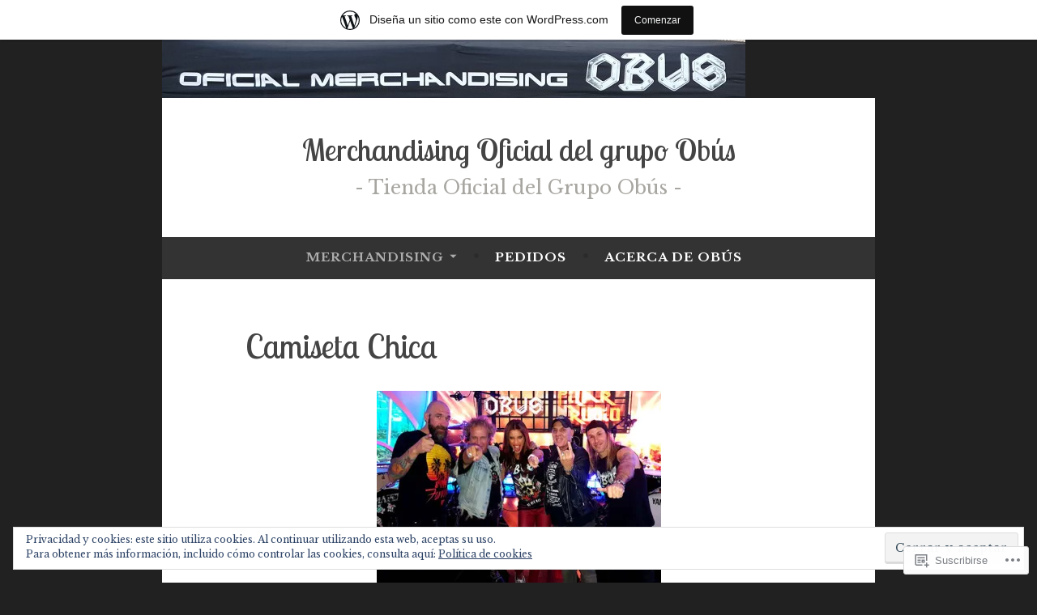

--- FILE ---
content_type: text/html; charset=UTF-8
request_url: https://tiendaobus.wordpress.com/merchandising/ropa/camiseta-chica/
body_size: 27727
content:
<!DOCTYPE html>
<html lang="es">
<head>
<meta charset="UTF-8">
<meta name="viewport" content="width=device-width, initial-scale=1">
<link rel="profile" href="http://gmpg.org/xfn/11">

<title>Camiseta Chica &#8211; Merchandising Oficial del grupo Obús</title>
<script type="text/javascript">
  WebFontConfig = {"google":{"families":["Lobster+Two:r:latin,latin-ext","Libre+Baskerville:r,i,b,bi:latin,latin-ext"]},"api_url":"https:\/\/fonts-api.wp.com\/css"};
  (function() {
    var wf = document.createElement('script');
    wf.src = '/wp-content/plugins/custom-fonts/js/webfont.js';
    wf.type = 'text/javascript';
    wf.async = 'true';
    var s = document.getElementsByTagName('script')[0];
    s.parentNode.insertBefore(wf, s);
	})();
</script><style id="jetpack-custom-fonts-css">.wf-active body, .wf-active button, .wf-active input, .wf-active select, .wf-active textarea{font-family:"Libre Baskerville",serif}.wf-active .menu-toggle{font-family:"Libre Baskerville",serif}.wf-active .comment-navigation a, .wf-active .paging-navigation a, .wf-active .post-navigation a{font-family:"Libre Baskerville",serif}.wf-active .site-description{font-family:"Libre Baskerville",serif}.wf-active .entry-footer, .wf-active .entry-meta{font-family:"Libre Baskerville",serif}@media screen and (min-width: 850px){.wf-active .cat-links a{font-family:"Libre Baskerville",serif}}.wf-active blockquote:before{font-family:"Libre Baskerville",serif}.wf-active blockquote{font-family:"Libre Baskerville",serif}.wf-active blockquote cite{font-family:"Libre Baskerville",serif}.wf-active .comment-body .edit-link a, .wf-active .front-testimonials .edit-link a, .wf-active body:not(.search):not(.single-jetpack-testimonial) .jetpack-testimonial .edit-link a{font-family:"Libre Baskerville",serif}.wf-active h1, .wf-active h2, .wf-active h3, .wf-active h4, .wf-active h5, .wf-active h6{font-family:"Lobster Two",sans-serif;font-style:normal;font-weight:400}.wf-active h1, .wf-active .site-title{font-size:37.7px;font-style:normal;font-weight:400}.wf-active h2{font-size:29.9px;font-style:normal;font-weight:400}.wf-active h3{font-size:23.4px;font-style:normal;font-weight:400}.wf-active h4{font-size:20.8px;font-style:normal;font-weight:400}.wf-active h5{font-size:19.5px;font-style:normal;font-weight:400}.wf-active h6{font-size:18.2px;font-style:normal;font-weight:400}@media screen and (min-width: 850px){.wf-active h1, .wf-active .site-title{font-size:61.1px;font-style:normal;font-weight:400}}@media screen and (min-width: 850px){.wf-active h2{font-size:37.7px;font-style:normal;font-weight:400}}@media screen and (min-width: 850px){.wf-active h3{font-size:29.9px;font-style:normal;font-weight:400}}@media screen and (min-width: 850px){.wf-active h4, .wf-active .site-description{font-size:23.4px;font-style:normal;font-weight:400}}@media screen and (min-width: 850px){.wf-active h5{font-size:20.8px;font-style:normal;font-weight:400}}@media screen and (min-width: 850px){.wf-active h6, .wf-active .cat-links a, .wf-active .hero-content-wrapper .cat-links a{font-size:19.5px;font-style:normal;font-weight:400}}.wf-active th{font-weight:400;font-style:normal}.wf-active .post-navigation .title{font-family:"Lobster Two",sans-serif;font-style:normal;font-weight:400;font-size:19.5px}.wf-active .widget-title{font-size:23.4px;font-style:normal;font-weight:400}.wf-active .site-title{font-family:"Lobster Two",sans-serif;font-size:37.7px;font-style:normal;font-weight:400}.wf-active .archive .page-title, .wf-active .search .page-title{font-family:"Lobster Two",sans-serif;font-size:19.5px;font-weight:400;font-style:normal}.wf-active .entry-title, .wf-active .entry-title a, .wf-active .page-title, .wf-active .woocommerce .page-title{font-size:37.7px;font-style:normal;font-weight:400}@media screen and (min-width: 850px){.wf-active .entry-title, .wf-active .entry-title a, .wf-active .page-title, .wf-active .woocommerce .page-title{font-size:41.6px;font-style:normal;font-weight:400}}.wf-active .comments-title{font-size:37.7px;font-style:normal;font-weight:400}.wf-active .author-title{font-size:29.9px;font-style:normal;font-weight:400}.wf-active .hero-content-wrapper .entry-title{font-weight:400;font-style:normal}.wf-active .featured-page .entry-title, .wf-active .featured-page .entry-title a{font-size:29.9px;font-weight:400;font-style:normal}@media screen and (min-width: 850px){.wf-active .featured-page .entry-title, .wf-active .featured-page .entry-title a{font-size:29.9px;font-weight:400;font-style:normal}}.wf-active .jetpack-testimonial-shortcode .testimonial-entry-title, .wf-active body:not(.search):not(.single-jetpack-testimonial) .jetpack-testimonial .entry-title, .wf-active body:not(.search):not(.single-jetpack-testimonial) .jetpack-testimonial .entry-title a{font-family:"Lobster Two",sans-serif;font-size:19.5px;font-weight:400;font-style:normal}.wf-active .hero-content-wrapper .entry-title{font-size:37.7px;font-style:normal;font-weight:400}@media screen and (min-width: 1180px){.wf-active .hero-content-wrapper .entry-title{font-size:61.1px;font-style:normal;font-weight:400}}</style>
<meta name='robots' content='max-image-preview:large' />
<link rel='dns-prefetch' href='//s0.wp.com' />
<link rel='dns-prefetch' href='//wordpress.com' />
<link rel='dns-prefetch' href='//fonts-api.wp.com' />
<link rel='dns-prefetch' href='//af.pubmine.com' />
<link rel="alternate" type="application/rss+xml" title="Merchandising Oficial del grupo Obús &raquo; Feed" href="https://tiendaobus.wordpress.com/feed/" />
<link rel="alternate" type="application/rss+xml" title="Merchandising Oficial del grupo Obús &raquo; Feed de los comentarios" href="https://tiendaobus.wordpress.com/comments/feed/" />
	<script type="text/javascript">
		/* <![CDATA[ */
		function addLoadEvent(func) {
			var oldonload = window.onload;
			if (typeof window.onload != 'function') {
				window.onload = func;
			} else {
				window.onload = function () {
					oldonload();
					func();
				}
			}
		}
		/* ]]> */
	</script>
	<link crossorigin='anonymous' rel='stylesheet' id='all-css-0-1' href='/_static/??-eJxtjEsOwjAMRC9EMBUoiAXiLG6wojTOR7WjiNuTdoGEYDkz7w30alzJSlkhNVO5+ZAFenh6UgFqYy0xkGHsoJQqo5KA6Ivp6EQO8P+AQxzYQlrRRbOnH3zm4j9CwjWShuzNjCsM9LvZ5Ee6T1c72cvpZs/LG8VZRLg=&cssminify=yes' type='text/css' media='all' />
<style id='wp-emoji-styles-inline-css'>

	img.wp-smiley, img.emoji {
		display: inline !important;
		border: none !important;
		box-shadow: none !important;
		height: 1em !important;
		width: 1em !important;
		margin: 0 0.07em !important;
		vertical-align: -0.1em !important;
		background: none !important;
		padding: 0 !important;
	}
/*# sourceURL=wp-emoji-styles-inline-css */
</style>
<link crossorigin='anonymous' rel='stylesheet' id='all-css-2-1' href='/wp-content/plugins/gutenberg-core/v22.4.2/build/styles/block-library/style.min.css?m=1769608164i&cssminify=yes' type='text/css' media='all' />
<style id='wp-block-library-inline-css'>
.has-text-align-justify {
	text-align:justify;
}
.has-text-align-justify{text-align:justify;}

/*# sourceURL=wp-block-library-inline-css */
</style><style id='wp-block-paragraph-inline-css'>
.is-small-text{font-size:.875em}.is-regular-text{font-size:1em}.is-large-text{font-size:2.25em}.is-larger-text{font-size:3em}.has-drop-cap:not(:focus):first-letter{float:left;font-size:8.4em;font-style:normal;font-weight:100;line-height:.68;margin:.05em .1em 0 0;text-transform:uppercase}body.rtl .has-drop-cap:not(:focus):first-letter{float:none;margin-left:.1em}p.has-drop-cap.has-background{overflow:hidden}:root :where(p.has-background){padding:1.25em 2.375em}:where(p.has-text-color:not(.has-link-color)) a{color:inherit}p.has-text-align-left[style*="writing-mode:vertical-lr"],p.has-text-align-right[style*="writing-mode:vertical-rl"]{rotate:180deg}
/*# sourceURL=https://s0.wp.com/wp-content/plugins/gutenberg-core/v22.4.2/build/styles/block-library/paragraph/style.min.css */
</style>
<style id='global-styles-inline-css'>
:root{--wp--preset--aspect-ratio--square: 1;--wp--preset--aspect-ratio--4-3: 4/3;--wp--preset--aspect-ratio--3-4: 3/4;--wp--preset--aspect-ratio--3-2: 3/2;--wp--preset--aspect-ratio--2-3: 2/3;--wp--preset--aspect-ratio--16-9: 16/9;--wp--preset--aspect-ratio--9-16: 9/16;--wp--preset--color--black: #404040;--wp--preset--color--cyan-bluish-gray: #abb8c3;--wp--preset--color--white: #ffffff;--wp--preset--color--pale-pink: #f78da7;--wp--preset--color--vivid-red: #cf2e2e;--wp--preset--color--luminous-vivid-orange: #ff6900;--wp--preset--color--luminous-vivid-amber: #fcb900;--wp--preset--color--light-green-cyan: #7bdcb5;--wp--preset--color--vivid-green-cyan: #00d084;--wp--preset--color--pale-cyan-blue: #8ed1fc;--wp--preset--color--vivid-cyan-blue: #0693e3;--wp--preset--color--vivid-purple: #9b51e0;--wp--preset--color--dark-gray: #444340;--wp--preset--color--medium-gray: #a8a6a1;--wp--preset--color--light-gray: #e6e6e6;--wp--preset--color--blue: #15b6b8;--wp--preset--color--dark-blue: #0c8384;--wp--preset--gradient--vivid-cyan-blue-to-vivid-purple: linear-gradient(135deg,rgb(6,147,227) 0%,rgb(155,81,224) 100%);--wp--preset--gradient--light-green-cyan-to-vivid-green-cyan: linear-gradient(135deg,rgb(122,220,180) 0%,rgb(0,208,130) 100%);--wp--preset--gradient--luminous-vivid-amber-to-luminous-vivid-orange: linear-gradient(135deg,rgb(252,185,0) 0%,rgb(255,105,0) 100%);--wp--preset--gradient--luminous-vivid-orange-to-vivid-red: linear-gradient(135deg,rgb(255,105,0) 0%,rgb(207,46,46) 100%);--wp--preset--gradient--very-light-gray-to-cyan-bluish-gray: linear-gradient(135deg,rgb(238,238,238) 0%,rgb(169,184,195) 100%);--wp--preset--gradient--cool-to-warm-spectrum: linear-gradient(135deg,rgb(74,234,220) 0%,rgb(151,120,209) 20%,rgb(207,42,186) 40%,rgb(238,44,130) 60%,rgb(251,105,98) 80%,rgb(254,248,76) 100%);--wp--preset--gradient--blush-light-purple: linear-gradient(135deg,rgb(255,206,236) 0%,rgb(152,150,240) 100%);--wp--preset--gradient--blush-bordeaux: linear-gradient(135deg,rgb(254,205,165) 0%,rgb(254,45,45) 50%,rgb(107,0,62) 100%);--wp--preset--gradient--luminous-dusk: linear-gradient(135deg,rgb(255,203,112) 0%,rgb(199,81,192) 50%,rgb(65,88,208) 100%);--wp--preset--gradient--pale-ocean: linear-gradient(135deg,rgb(255,245,203) 0%,rgb(182,227,212) 50%,rgb(51,167,181) 100%);--wp--preset--gradient--electric-grass: linear-gradient(135deg,rgb(202,248,128) 0%,rgb(113,206,126) 100%);--wp--preset--gradient--midnight: linear-gradient(135deg,rgb(2,3,129) 0%,rgb(40,116,252) 100%);--wp--preset--font-size--small: 13px;--wp--preset--font-size--medium: 20px;--wp--preset--font-size--large: 36px;--wp--preset--font-size--x-large: 42px;--wp--preset--font-family--albert-sans: 'Albert Sans', sans-serif;--wp--preset--font-family--alegreya: Alegreya, serif;--wp--preset--font-family--arvo: Arvo, serif;--wp--preset--font-family--bodoni-moda: 'Bodoni Moda', serif;--wp--preset--font-family--bricolage-grotesque: 'Bricolage Grotesque', sans-serif;--wp--preset--font-family--cabin: Cabin, sans-serif;--wp--preset--font-family--chivo: Chivo, sans-serif;--wp--preset--font-family--commissioner: Commissioner, sans-serif;--wp--preset--font-family--cormorant: Cormorant, serif;--wp--preset--font-family--courier-prime: 'Courier Prime', monospace;--wp--preset--font-family--crimson-pro: 'Crimson Pro', serif;--wp--preset--font-family--dm-mono: 'DM Mono', monospace;--wp--preset--font-family--dm-sans: 'DM Sans', sans-serif;--wp--preset--font-family--dm-serif-display: 'DM Serif Display', serif;--wp--preset--font-family--domine: Domine, serif;--wp--preset--font-family--eb-garamond: 'EB Garamond', serif;--wp--preset--font-family--epilogue: Epilogue, sans-serif;--wp--preset--font-family--fahkwang: Fahkwang, sans-serif;--wp--preset--font-family--figtree: Figtree, sans-serif;--wp--preset--font-family--fira-sans: 'Fira Sans', sans-serif;--wp--preset--font-family--fjalla-one: 'Fjalla One', sans-serif;--wp--preset--font-family--fraunces: Fraunces, serif;--wp--preset--font-family--gabarito: Gabarito, system-ui;--wp--preset--font-family--ibm-plex-mono: 'IBM Plex Mono', monospace;--wp--preset--font-family--ibm-plex-sans: 'IBM Plex Sans', sans-serif;--wp--preset--font-family--ibarra-real-nova: 'Ibarra Real Nova', serif;--wp--preset--font-family--instrument-serif: 'Instrument Serif', serif;--wp--preset--font-family--inter: Inter, sans-serif;--wp--preset--font-family--josefin-sans: 'Josefin Sans', sans-serif;--wp--preset--font-family--jost: Jost, sans-serif;--wp--preset--font-family--libre-baskerville: 'Libre Baskerville', serif;--wp--preset--font-family--libre-franklin: 'Libre Franklin', sans-serif;--wp--preset--font-family--literata: Literata, serif;--wp--preset--font-family--lora: Lora, serif;--wp--preset--font-family--merriweather: Merriweather, serif;--wp--preset--font-family--montserrat: Montserrat, sans-serif;--wp--preset--font-family--newsreader: Newsreader, serif;--wp--preset--font-family--noto-sans-mono: 'Noto Sans Mono', sans-serif;--wp--preset--font-family--nunito: Nunito, sans-serif;--wp--preset--font-family--open-sans: 'Open Sans', sans-serif;--wp--preset--font-family--overpass: Overpass, sans-serif;--wp--preset--font-family--pt-serif: 'PT Serif', serif;--wp--preset--font-family--petrona: Petrona, serif;--wp--preset--font-family--piazzolla: Piazzolla, serif;--wp--preset--font-family--playfair-display: 'Playfair Display', serif;--wp--preset--font-family--plus-jakarta-sans: 'Plus Jakarta Sans', sans-serif;--wp--preset--font-family--poppins: Poppins, sans-serif;--wp--preset--font-family--raleway: Raleway, sans-serif;--wp--preset--font-family--roboto: Roboto, sans-serif;--wp--preset--font-family--roboto-slab: 'Roboto Slab', serif;--wp--preset--font-family--rubik: Rubik, sans-serif;--wp--preset--font-family--rufina: Rufina, serif;--wp--preset--font-family--sora: Sora, sans-serif;--wp--preset--font-family--source-sans-3: 'Source Sans 3', sans-serif;--wp--preset--font-family--source-serif-4: 'Source Serif 4', serif;--wp--preset--font-family--space-mono: 'Space Mono', monospace;--wp--preset--font-family--syne: Syne, sans-serif;--wp--preset--font-family--texturina: Texturina, serif;--wp--preset--font-family--urbanist: Urbanist, sans-serif;--wp--preset--font-family--work-sans: 'Work Sans', sans-serif;--wp--preset--spacing--20: 0.44rem;--wp--preset--spacing--30: 0.67rem;--wp--preset--spacing--40: 1rem;--wp--preset--spacing--50: 1.5rem;--wp--preset--spacing--60: 2.25rem;--wp--preset--spacing--70: 3.38rem;--wp--preset--spacing--80: 5.06rem;--wp--preset--shadow--natural: 6px 6px 9px rgba(0, 0, 0, 0.2);--wp--preset--shadow--deep: 12px 12px 50px rgba(0, 0, 0, 0.4);--wp--preset--shadow--sharp: 6px 6px 0px rgba(0, 0, 0, 0.2);--wp--preset--shadow--outlined: 6px 6px 0px -3px rgb(255, 255, 255), 6px 6px rgb(0, 0, 0);--wp--preset--shadow--crisp: 6px 6px 0px rgb(0, 0, 0);}:where(body) { margin: 0; }:where(.is-layout-flex){gap: 0.5em;}:where(.is-layout-grid){gap: 0.5em;}body .is-layout-flex{display: flex;}.is-layout-flex{flex-wrap: wrap;align-items: center;}.is-layout-flex > :is(*, div){margin: 0;}body .is-layout-grid{display: grid;}.is-layout-grid > :is(*, div){margin: 0;}body{padding-top: 0px;padding-right: 0px;padding-bottom: 0px;padding-left: 0px;}:root :where(.wp-element-button, .wp-block-button__link){background-color: #32373c;border-width: 0;color: #fff;font-family: inherit;font-size: inherit;font-style: inherit;font-weight: inherit;letter-spacing: inherit;line-height: inherit;padding-top: calc(0.667em + 2px);padding-right: calc(1.333em + 2px);padding-bottom: calc(0.667em + 2px);padding-left: calc(1.333em + 2px);text-decoration: none;text-transform: inherit;}.has-black-color{color: var(--wp--preset--color--black) !important;}.has-cyan-bluish-gray-color{color: var(--wp--preset--color--cyan-bluish-gray) !important;}.has-white-color{color: var(--wp--preset--color--white) !important;}.has-pale-pink-color{color: var(--wp--preset--color--pale-pink) !important;}.has-vivid-red-color{color: var(--wp--preset--color--vivid-red) !important;}.has-luminous-vivid-orange-color{color: var(--wp--preset--color--luminous-vivid-orange) !important;}.has-luminous-vivid-amber-color{color: var(--wp--preset--color--luminous-vivid-amber) !important;}.has-light-green-cyan-color{color: var(--wp--preset--color--light-green-cyan) !important;}.has-vivid-green-cyan-color{color: var(--wp--preset--color--vivid-green-cyan) !important;}.has-pale-cyan-blue-color{color: var(--wp--preset--color--pale-cyan-blue) !important;}.has-vivid-cyan-blue-color{color: var(--wp--preset--color--vivid-cyan-blue) !important;}.has-vivid-purple-color{color: var(--wp--preset--color--vivid-purple) !important;}.has-dark-gray-color{color: var(--wp--preset--color--dark-gray) !important;}.has-medium-gray-color{color: var(--wp--preset--color--medium-gray) !important;}.has-light-gray-color{color: var(--wp--preset--color--light-gray) !important;}.has-blue-color{color: var(--wp--preset--color--blue) !important;}.has-dark-blue-color{color: var(--wp--preset--color--dark-blue) !important;}.has-black-background-color{background-color: var(--wp--preset--color--black) !important;}.has-cyan-bluish-gray-background-color{background-color: var(--wp--preset--color--cyan-bluish-gray) !important;}.has-white-background-color{background-color: var(--wp--preset--color--white) !important;}.has-pale-pink-background-color{background-color: var(--wp--preset--color--pale-pink) !important;}.has-vivid-red-background-color{background-color: var(--wp--preset--color--vivid-red) !important;}.has-luminous-vivid-orange-background-color{background-color: var(--wp--preset--color--luminous-vivid-orange) !important;}.has-luminous-vivid-amber-background-color{background-color: var(--wp--preset--color--luminous-vivid-amber) !important;}.has-light-green-cyan-background-color{background-color: var(--wp--preset--color--light-green-cyan) !important;}.has-vivid-green-cyan-background-color{background-color: var(--wp--preset--color--vivid-green-cyan) !important;}.has-pale-cyan-blue-background-color{background-color: var(--wp--preset--color--pale-cyan-blue) !important;}.has-vivid-cyan-blue-background-color{background-color: var(--wp--preset--color--vivid-cyan-blue) !important;}.has-vivid-purple-background-color{background-color: var(--wp--preset--color--vivid-purple) !important;}.has-dark-gray-background-color{background-color: var(--wp--preset--color--dark-gray) !important;}.has-medium-gray-background-color{background-color: var(--wp--preset--color--medium-gray) !important;}.has-light-gray-background-color{background-color: var(--wp--preset--color--light-gray) !important;}.has-blue-background-color{background-color: var(--wp--preset--color--blue) !important;}.has-dark-blue-background-color{background-color: var(--wp--preset--color--dark-blue) !important;}.has-black-border-color{border-color: var(--wp--preset--color--black) !important;}.has-cyan-bluish-gray-border-color{border-color: var(--wp--preset--color--cyan-bluish-gray) !important;}.has-white-border-color{border-color: var(--wp--preset--color--white) !important;}.has-pale-pink-border-color{border-color: var(--wp--preset--color--pale-pink) !important;}.has-vivid-red-border-color{border-color: var(--wp--preset--color--vivid-red) !important;}.has-luminous-vivid-orange-border-color{border-color: var(--wp--preset--color--luminous-vivid-orange) !important;}.has-luminous-vivid-amber-border-color{border-color: var(--wp--preset--color--luminous-vivid-amber) !important;}.has-light-green-cyan-border-color{border-color: var(--wp--preset--color--light-green-cyan) !important;}.has-vivid-green-cyan-border-color{border-color: var(--wp--preset--color--vivid-green-cyan) !important;}.has-pale-cyan-blue-border-color{border-color: var(--wp--preset--color--pale-cyan-blue) !important;}.has-vivid-cyan-blue-border-color{border-color: var(--wp--preset--color--vivid-cyan-blue) !important;}.has-vivid-purple-border-color{border-color: var(--wp--preset--color--vivid-purple) !important;}.has-dark-gray-border-color{border-color: var(--wp--preset--color--dark-gray) !important;}.has-medium-gray-border-color{border-color: var(--wp--preset--color--medium-gray) !important;}.has-light-gray-border-color{border-color: var(--wp--preset--color--light-gray) !important;}.has-blue-border-color{border-color: var(--wp--preset--color--blue) !important;}.has-dark-blue-border-color{border-color: var(--wp--preset--color--dark-blue) !important;}.has-vivid-cyan-blue-to-vivid-purple-gradient-background{background: var(--wp--preset--gradient--vivid-cyan-blue-to-vivid-purple) !important;}.has-light-green-cyan-to-vivid-green-cyan-gradient-background{background: var(--wp--preset--gradient--light-green-cyan-to-vivid-green-cyan) !important;}.has-luminous-vivid-amber-to-luminous-vivid-orange-gradient-background{background: var(--wp--preset--gradient--luminous-vivid-amber-to-luminous-vivid-orange) !important;}.has-luminous-vivid-orange-to-vivid-red-gradient-background{background: var(--wp--preset--gradient--luminous-vivid-orange-to-vivid-red) !important;}.has-very-light-gray-to-cyan-bluish-gray-gradient-background{background: var(--wp--preset--gradient--very-light-gray-to-cyan-bluish-gray) !important;}.has-cool-to-warm-spectrum-gradient-background{background: var(--wp--preset--gradient--cool-to-warm-spectrum) !important;}.has-blush-light-purple-gradient-background{background: var(--wp--preset--gradient--blush-light-purple) !important;}.has-blush-bordeaux-gradient-background{background: var(--wp--preset--gradient--blush-bordeaux) !important;}.has-luminous-dusk-gradient-background{background: var(--wp--preset--gradient--luminous-dusk) !important;}.has-pale-ocean-gradient-background{background: var(--wp--preset--gradient--pale-ocean) !important;}.has-electric-grass-gradient-background{background: var(--wp--preset--gradient--electric-grass) !important;}.has-midnight-gradient-background{background: var(--wp--preset--gradient--midnight) !important;}.has-small-font-size{font-size: var(--wp--preset--font-size--small) !important;}.has-medium-font-size{font-size: var(--wp--preset--font-size--medium) !important;}.has-large-font-size{font-size: var(--wp--preset--font-size--large) !important;}.has-x-large-font-size{font-size: var(--wp--preset--font-size--x-large) !important;}.has-albert-sans-font-family{font-family: var(--wp--preset--font-family--albert-sans) !important;}.has-alegreya-font-family{font-family: var(--wp--preset--font-family--alegreya) !important;}.has-arvo-font-family{font-family: var(--wp--preset--font-family--arvo) !important;}.has-bodoni-moda-font-family{font-family: var(--wp--preset--font-family--bodoni-moda) !important;}.has-bricolage-grotesque-font-family{font-family: var(--wp--preset--font-family--bricolage-grotesque) !important;}.has-cabin-font-family{font-family: var(--wp--preset--font-family--cabin) !important;}.has-chivo-font-family{font-family: var(--wp--preset--font-family--chivo) !important;}.has-commissioner-font-family{font-family: var(--wp--preset--font-family--commissioner) !important;}.has-cormorant-font-family{font-family: var(--wp--preset--font-family--cormorant) !important;}.has-courier-prime-font-family{font-family: var(--wp--preset--font-family--courier-prime) !important;}.has-crimson-pro-font-family{font-family: var(--wp--preset--font-family--crimson-pro) !important;}.has-dm-mono-font-family{font-family: var(--wp--preset--font-family--dm-mono) !important;}.has-dm-sans-font-family{font-family: var(--wp--preset--font-family--dm-sans) !important;}.has-dm-serif-display-font-family{font-family: var(--wp--preset--font-family--dm-serif-display) !important;}.has-domine-font-family{font-family: var(--wp--preset--font-family--domine) !important;}.has-eb-garamond-font-family{font-family: var(--wp--preset--font-family--eb-garamond) !important;}.has-epilogue-font-family{font-family: var(--wp--preset--font-family--epilogue) !important;}.has-fahkwang-font-family{font-family: var(--wp--preset--font-family--fahkwang) !important;}.has-figtree-font-family{font-family: var(--wp--preset--font-family--figtree) !important;}.has-fira-sans-font-family{font-family: var(--wp--preset--font-family--fira-sans) !important;}.has-fjalla-one-font-family{font-family: var(--wp--preset--font-family--fjalla-one) !important;}.has-fraunces-font-family{font-family: var(--wp--preset--font-family--fraunces) !important;}.has-gabarito-font-family{font-family: var(--wp--preset--font-family--gabarito) !important;}.has-ibm-plex-mono-font-family{font-family: var(--wp--preset--font-family--ibm-plex-mono) !important;}.has-ibm-plex-sans-font-family{font-family: var(--wp--preset--font-family--ibm-plex-sans) !important;}.has-ibarra-real-nova-font-family{font-family: var(--wp--preset--font-family--ibarra-real-nova) !important;}.has-instrument-serif-font-family{font-family: var(--wp--preset--font-family--instrument-serif) !important;}.has-inter-font-family{font-family: var(--wp--preset--font-family--inter) !important;}.has-josefin-sans-font-family{font-family: var(--wp--preset--font-family--josefin-sans) !important;}.has-jost-font-family{font-family: var(--wp--preset--font-family--jost) !important;}.has-libre-baskerville-font-family{font-family: var(--wp--preset--font-family--libre-baskerville) !important;}.has-libre-franklin-font-family{font-family: var(--wp--preset--font-family--libre-franklin) !important;}.has-literata-font-family{font-family: var(--wp--preset--font-family--literata) !important;}.has-lora-font-family{font-family: var(--wp--preset--font-family--lora) !important;}.has-merriweather-font-family{font-family: var(--wp--preset--font-family--merriweather) !important;}.has-montserrat-font-family{font-family: var(--wp--preset--font-family--montserrat) !important;}.has-newsreader-font-family{font-family: var(--wp--preset--font-family--newsreader) !important;}.has-noto-sans-mono-font-family{font-family: var(--wp--preset--font-family--noto-sans-mono) !important;}.has-nunito-font-family{font-family: var(--wp--preset--font-family--nunito) !important;}.has-open-sans-font-family{font-family: var(--wp--preset--font-family--open-sans) !important;}.has-overpass-font-family{font-family: var(--wp--preset--font-family--overpass) !important;}.has-pt-serif-font-family{font-family: var(--wp--preset--font-family--pt-serif) !important;}.has-petrona-font-family{font-family: var(--wp--preset--font-family--petrona) !important;}.has-piazzolla-font-family{font-family: var(--wp--preset--font-family--piazzolla) !important;}.has-playfair-display-font-family{font-family: var(--wp--preset--font-family--playfair-display) !important;}.has-plus-jakarta-sans-font-family{font-family: var(--wp--preset--font-family--plus-jakarta-sans) !important;}.has-poppins-font-family{font-family: var(--wp--preset--font-family--poppins) !important;}.has-raleway-font-family{font-family: var(--wp--preset--font-family--raleway) !important;}.has-roboto-font-family{font-family: var(--wp--preset--font-family--roboto) !important;}.has-roboto-slab-font-family{font-family: var(--wp--preset--font-family--roboto-slab) !important;}.has-rubik-font-family{font-family: var(--wp--preset--font-family--rubik) !important;}.has-rufina-font-family{font-family: var(--wp--preset--font-family--rufina) !important;}.has-sora-font-family{font-family: var(--wp--preset--font-family--sora) !important;}.has-source-sans-3-font-family{font-family: var(--wp--preset--font-family--source-sans-3) !important;}.has-source-serif-4-font-family{font-family: var(--wp--preset--font-family--source-serif-4) !important;}.has-space-mono-font-family{font-family: var(--wp--preset--font-family--space-mono) !important;}.has-syne-font-family{font-family: var(--wp--preset--font-family--syne) !important;}.has-texturina-font-family{font-family: var(--wp--preset--font-family--texturina) !important;}.has-urbanist-font-family{font-family: var(--wp--preset--font-family--urbanist) !important;}.has-work-sans-font-family{font-family: var(--wp--preset--font-family--work-sans) !important;}
/*# sourceURL=global-styles-inline-css */
</style>

<style id='classic-theme-styles-inline-css'>
.wp-block-button__link{background-color:#32373c;border-radius:9999px;box-shadow:none;color:#fff;font-size:1.125em;padding:calc(.667em + 2px) calc(1.333em + 2px);text-decoration:none}.wp-block-file__button{background:#32373c;color:#fff}.wp-block-accordion-heading{margin:0}.wp-block-accordion-heading__toggle{background-color:inherit!important;color:inherit!important}.wp-block-accordion-heading__toggle:not(:focus-visible){outline:none}.wp-block-accordion-heading__toggle:focus,.wp-block-accordion-heading__toggle:hover{background-color:inherit!important;border:none;box-shadow:none;color:inherit;padding:var(--wp--preset--spacing--20,1em) 0;text-decoration:none}.wp-block-accordion-heading__toggle:focus-visible{outline:auto;outline-offset:0}
/*# sourceURL=/wp-content/plugins/gutenberg-core/v22.4.2/build/styles/block-library/classic.min.css */
</style>
<link crossorigin='anonymous' rel='stylesheet' id='all-css-4-1' href='/_static/??-eJx9kNEOgjAMRX/IUjGI+GD8lg0arayw0E3i3ztCggYNL0vXnHObFkcPdd8F6gJ6F2/cKda9dX3dKh6yvMpyUBbvCAZ6ZgU2rGEhQMPLUVar7vArSCJ8sgZKffEmTIRQw4YcScK2tNEnB6z1A6lCeoWjQLgnUbfHyRQNjltKP111ZpWx6wMnW5fiJ3MehT5abMxg8P+ia2q+yoRd5ZKfjmW1L8pz8XgDbb+ETA==&cssminify=yes' type='text/css' media='all' />
<style id='dara-style-inline-css'>
.posted-on, .cat-links, .tags-links, .byline { clip: rect(1px, 1px, 1px, 1px); height: 1px; position: absolute; overflow: hidden; width: 1px; }
/*# sourceURL=dara-style-inline-css */
</style>
<link rel='stylesheet' id='dara-fonts-css' href='https://fonts-api.wp.com/css?family=Source+Sans+Pro%3A300%2C300italic%2C400%2C400italic%2C600%7CYrsa%3A300%2C400%2C700&#038;subset=latin%2Clatin-ext' media='all' />
<link crossorigin='anonymous' rel='stylesheet' id='all-css-6-1' href='/_static/??-eJx9jtsKwjAQRH/IuHipxQfxUyRd15iabEJ2Q/HvTcGHiuLbHJgzDEzZYGIlVojV5FCdZ4GRNFt8vBmkMlw8IzhiKr4J8juuUWQFi029UySBXAe42mJhHhF9BjJTxhS/+osPhYaQXIsOWmuB/yRHyYSEVn3iDzC3YH2Z1XM8bfput+2Ph303vgBS0l/q&cssminify=yes' type='text/css' media='all' />
<link crossorigin='anonymous' rel='stylesheet' id='print-css-7-1' href='/wp-content/mu-plugins/global-print/global-print.css?m=1465851035i&cssminify=yes' type='text/css' media='print' />
<style id='jetpack-global-styles-frontend-style-inline-css'>
:root { --font-headings: unset; --font-base: unset; --font-headings-default: -apple-system,BlinkMacSystemFont,"Segoe UI",Roboto,Oxygen-Sans,Ubuntu,Cantarell,"Helvetica Neue",sans-serif; --font-base-default: -apple-system,BlinkMacSystemFont,"Segoe UI",Roboto,Oxygen-Sans,Ubuntu,Cantarell,"Helvetica Neue",sans-serif;}
/*# sourceURL=jetpack-global-styles-frontend-style-inline-css */
</style>
<link crossorigin='anonymous' rel='stylesheet' id='all-css-10-1' href='/_static/??-eJyNjcsKAjEMRX/IGtQZBxfip0hMS9sxTYppGfx7H7gRN+7ugcs5sFRHKi1Ig9Jd5R6zGMyhVaTrh8G6QFHfORhYwlvw6P39PbPENZmt4G/ROQuBKWVkxxrVvuBH1lIoz2waILJekF+HUzlupnG3nQ77YZwfuRJIaQ==&cssminify=yes' type='text/css' media='all' />
<script type="text/javascript" id="wpcom-actionbar-placeholder-js-extra">
/* <![CDATA[ */
var actionbardata = {"siteID":"144933107","postID":"363","siteURL":"https://tiendaobus.wordpress.com","xhrURL":"https://tiendaobus.wordpress.com/wp-admin/admin-ajax.php","nonce":"5052146ce4","isLoggedIn":"","statusMessage":"","subsEmailDefault":"instantly","proxyScriptUrl":"https://s0.wp.com/wp-content/js/wpcom-proxy-request.js?m=1513050504i&amp;ver=20211021","shortlink":"https://wp.me/P9O7IL-5R","i18n":{"followedText":"Las nuevas entradas de este sitio aparecer\u00e1n ahora en tu \u003Ca href=\"https://wordpress.com/reader\"\u003ELector\u003C/a\u003E","foldBar":"Contraer esta barra","unfoldBar":"Expandir esta barra","shortLinkCopied":"El enlace corto se ha copiado al portapapeles."}};
//# sourceURL=wpcom-actionbar-placeholder-js-extra
/* ]]> */
</script>
<script type="text/javascript" id="jetpack-mu-wpcom-settings-js-before">
/* <![CDATA[ */
var JETPACK_MU_WPCOM_SETTINGS = {"assetsUrl":"https://s0.wp.com/wp-content/mu-plugins/jetpack-mu-wpcom-plugin/sun/jetpack_vendor/automattic/jetpack-mu-wpcom/src/build/"};
//# sourceURL=jetpack-mu-wpcom-settings-js-before
/* ]]> */
</script>
<script crossorigin='anonymous' type='text/javascript'  src='/_static/??/wp-content/js/rlt-proxy.js,/wp-content/blog-plugins/wordads-classes/js/cmp/v2/cmp-non-gdpr.js?m=1720530689j'></script>
<script type="text/javascript" id="rlt-proxy-js-after">
/* <![CDATA[ */
	rltInitialize( {"token":null,"iframeOrigins":["https:\/\/widgets.wp.com"]} );
//# sourceURL=rlt-proxy-js-after
/* ]]> */
</script>
<link rel="EditURI" type="application/rsd+xml" title="RSD" href="https://tiendaobus.wordpress.com/xmlrpc.php?rsd" />
<meta name="generator" content="WordPress.com" />
<link rel="canonical" href="https://tiendaobus.wordpress.com/merchandising/ropa/camiseta-chica/" />
<link rel='shortlink' href='https://wp.me/P9O7IL-5R' />
<link rel="alternate" type="application/json+oembed" href="https://public-api.wordpress.com/oembed/?format=json&amp;url=https%3A%2F%2Ftiendaobus.wordpress.com%2Fmerchandising%2Fropa%2Fcamiseta-chica%2F&amp;for=wpcom-auto-discovery" /><link rel="alternate" type="application/xml+oembed" href="https://public-api.wordpress.com/oembed/?format=xml&amp;url=https%3A%2F%2Ftiendaobus.wordpress.com%2Fmerchandising%2Fropa%2Fcamiseta-chica%2F&amp;for=wpcom-auto-discovery" />
<!-- Jetpack Open Graph Tags -->
<meta property="og:type" content="article" />
<meta property="og:title" content="Camiseta Chica" />
<meta property="og:url" content="https://tiendaobus.wordpress.com/merchandising/ropa/camiseta-chica/" />
<meta property="og:description" content="Camiseta entallada El Tuercas: Tallas: XXL, XL, L, M, S REF 0012Precio 15 € + gastos de envio PEDIRCamiseta tirante ancho entallada Moto: Tallas: XL, L, M, S REF 0013Precio 15 € + gastos de envio P…" />
<meta property="article:published_time" content="2019-03-12T12:11:47+00:00" />
<meta property="article:modified_time" content="2020-04-12T20:42:21+00:00" />
<meta property="og:site_name" content="Merchandising Oficial del grupo Obús" />
<meta property="og:image" content="https://tiendaobus.wordpress.com/wp-content/uploads/2019/03/image040-1.jpg" />
<meta property="og:image:secure_url" content="https://i0.wp.com/tiendaobus.wordpress.com/wp-content/uploads/2019/03/image040-1.jpg?ssl=1" />
<meta property="og:image" content="https://tiendaobus.wordpress.com/wp-content/uploads/2019/03/image039-1.jpg" />
<meta property="og:image:secure_url" content="https://i0.wp.com/tiendaobus.wordpress.com/wp-content/uploads/2019/03/image039-1.jpg?ssl=1" />
<meta property="og:image" content="https://tiendaobus.wordpress.com/wp-content/uploads/2019/03/image042-1-e1553177031156.jpg" />
<meta property="og:image:secure_url" content="https://i0.wp.com/tiendaobus.wordpress.com/wp-content/uploads/2019/03/image042-1-e1553177031156.jpg?ssl=1" />
<meta property="og:image" content="https://tiendaobus.wordpress.com/wp-content/uploads/2019/03/image041-1-e1553176991978.jpg" />
<meta property="og:image:secure_url" content="https://i0.wp.com/tiendaobus.wordpress.com/wp-content/uploads/2019/03/image041-1-e1553176991978.jpg?ssl=1" />
<meta property="og:image" content="https://tiendaobus.wordpress.com/wp-content/uploads/2019/03/image043-1-e1553196901533.jpg" />
<meta property="og:image:secure_url" content="https://i0.wp.com/tiendaobus.wordpress.com/wp-content/uploads/2019/03/image043-1-e1553196901533.jpg?ssl=1" />
<meta property="og:image" content="https://tiendaobus.wordpress.com/wp-content/uploads/2019/03/image044-1-e1553196880744.jpg" />
<meta property="og:image:secure_url" content="https://i0.wp.com/tiendaobus.wordpress.com/wp-content/uploads/2019/03/image044-1-e1553196880744.jpg?ssl=1" />
<meta property="og:image" content="https://tiendaobus.wordpress.com/wp-content/uploads/2019/03/image047-1-e1553177567135.jpg" />
<meta property="og:image:secure_url" content="https://i0.wp.com/tiendaobus.wordpress.com/wp-content/uploads/2019/03/image047-1-e1553177567135.jpg?ssl=1" />
<meta property="og:image" content="https://tiendaobus.wordpress.com/wp-content/uploads/2019/03/image046-1-e1553200904332.jpg" />
<meta property="og:image:secure_url" content="https://i0.wp.com/tiendaobus.wordpress.com/wp-content/uploads/2019/03/image046-1-e1553200904332.jpg?ssl=1" />
<meta property="og:image" content="https://tiendaobus.wordpress.com/wp-content/uploads/2019/03/image048-1-e1553177379843.jpg" />
<meta property="og:image:secure_url" content="https://i0.wp.com/tiendaobus.wordpress.com/wp-content/uploads/2019/03/image048-1-e1553177379843.jpg?ssl=1" />
<meta property="og:image" content="https://tiendaobus.wordpress.com/wp-content/uploads/2019/03/image049-1-e1553201755167.jpg" />
<meta property="og:image:secure_url" content="https://i0.wp.com/tiendaobus.wordpress.com/wp-content/uploads/2019/03/image049-1-e1553201755167.jpg?ssl=1" />
<meta property="og:image" content="https://tiendaobus.wordpress.com/wp-content/uploads/2019/03/image050-1-e1553201781550.jpg" />
<meta property="og:image:secure_url" content="https://i0.wp.com/tiendaobus.wordpress.com/wp-content/uploads/2019/03/image050-1-e1553201781550.jpg?ssl=1" />
<meta property="og:image" content="https://tiendaobus.wordpress.com/wp-content/uploads/2019/03/y-lo-sabes-e1553195997404.jpeg" />
<meta property="og:image:secure_url" content="https://i0.wp.com/tiendaobus.wordpress.com/wp-content/uploads/2019/03/y-lo-sabes-e1553195997404.jpeg?ssl=1" />
<meta property="og:image" content="https://tiendaobus.wordpress.com/wp-content/uploads/2019/03/y-lo-sabes-trasera-e1553196055740.jpeg" />
<meta property="og:image:secure_url" content="https://i0.wp.com/tiendaobus.wordpress.com/wp-content/uploads/2019/03/y-lo-sabes-trasera-e1553196055740.jpeg?ssl=1" />
<meta property="og:image" content="https://tiendaobus.wordpress.com/wp-content/uploads/2019/03/image052-1-e1553202137103.jpg" />
<meta property="og:image:secure_url" content="https://i0.wp.com/tiendaobus.wordpress.com/wp-content/uploads/2019/03/image052-1-e1553202137103.jpg?ssl=1" />
<meta property="og:image" content="https://tiendaobus.wordpress.com/wp-content/uploads/2019/03/image053-1-e1553202115206.jpg" />
<meta property="og:image:secure_url" content="https://i0.wp.com/tiendaobus.wordpress.com/wp-content/uploads/2019/03/image053-1-e1553202115206.jpg?ssl=1" />
<meta property="og:image" content="https://tiendaobus.wordpress.com/wp-content/uploads/2019/03/1547308628.jpg" />
<meta property="og:image:secure_url" content="https://tiendaobus.wordpress.com/wp-content/uploads/2019/03/1547308628.jpg" />
<meta property="og:image" content="https://tiendaobus.wordpress.com/wp-content/uploads/2020/04/camiseta-chica-robot.jpeg" />
<meta property="og:image:secure_url" content="https://tiendaobus.wordpress.com/wp-content/uploads/2020/04/camiseta-chica-robot.jpeg" />
<meta property="og:image" content="https://tiendaobus.wordpress.com/wp-content/uploads/2020/04/camiseta-chica-moto-e1586369594755.jpeg" />
<meta property="og:image:secure_url" content="https://tiendaobus.wordpress.com/wp-content/uploads/2020/04/camiseta-chica-moto-e1586369594755.jpeg" />
<meta property="og:image" content="https://tiendaobus.wordpress.com/wp-content/uploads/2019/03/image051-1-e1553201963457.jpg" />
<meta property="og:image:secure_url" content="https://tiendaobus.wordpress.com/wp-content/uploads/2019/03/image051-1-e1553201963457.jpg" />
<meta property="og:image" content="https://tiendaobus.wordpress.com/wp-content/uploads/2019/03/image054-1.jpg" />
<meta property="og:image:secure_url" content="https://tiendaobus.wordpress.com/wp-content/uploads/2019/03/image054-1.jpg" />
<meta property="og:image" content="https://tiendaobus.wordpress.com/wp-content/uploads/2019/03/image061-1.jpg" />
<meta property="og:image:secure_url" content="https://tiendaobus.wordpress.com/wp-content/uploads/2019/03/image061-1.jpg" />
<meta property="og:image" content="https://tiendaobus.wordpress.com/wp-content/uploads/2019/03/image062-1-e1553205801935.jpg" />
<meta property="og:image:secure_url" content="https://tiendaobus.wordpress.com/wp-content/uploads/2019/03/image062-1-e1553205801935.jpg" />
<meta property="og:image" content="https://tiendaobus.wordpress.com/wp-content/uploads/2019/03/image063-1-e1553205768591.jpg" />
<meta property="og:image:secure_url" content="https://tiendaobus.wordpress.com/wp-content/uploads/2019/03/image063-1-e1553205768591.jpg" />
<meta property="og:image" content="https://tiendaobus.wordpress.com/wp-content/uploads/2019/03/image064-1-e1553205907856.jpg" />
<meta property="og:image:secure_url" content="https://tiendaobus.wordpress.com/wp-content/uploads/2019/03/image064-1-e1553205907856.jpg" />
<meta property="og:image" content="https://tiendaobus.wordpress.com/wp-content/uploads/2019/03/img-20190311-wa0022-e1553469823993.jpg" />
<meta property="og:image:secure_url" content="https://tiendaobus.wordpress.com/wp-content/uploads/2019/03/img-20190311-wa0022-e1553469823993.jpg" />
<meta property="og:image:width" content="501" />
<meta property="og:image:height" content="889" />
<meta property="og:image:alt" content="" />
<meta property="og:locale" content="es_ES" />
<meta property="fb:app_id" content="249643311490" />
<meta property="article:publisher" content="https://www.facebook.com/WordPresscom" />
<meta name="twitter:text:title" content="Camiseta Chica" />
<meta name="twitter:image" content="https://tiendaobus.wordpress.com/wp-content/uploads/2019/03/image040-1.jpg?w=640" />
<meta name="twitter:card" content="summary_large_image" />

<!-- End Jetpack Open Graph Tags -->
<link rel="search" type="application/opensearchdescription+xml" href="https://tiendaobus.wordpress.com/osd.xml" title="Merchandising Oficial del grupo Obús" />
<link rel="search" type="application/opensearchdescription+xml" href="https://s1.wp.com/opensearch.xml" title="WordPress.com" />
<meta name="theme-color" content="#212121" />
<meta name="description" content="Camiseta entallada El Tuercas: Tallas: XXL, XL, L, M, S REF 0012Precio 15 € + gastos de envio PEDIRCamiseta tirante ancho entallada Moto: Tallas: XL, L, M, S REF 0013Precio 15 € + gastos de envio PEDIRCamiseta sublimada entallada Moto: Tallas: XL, L, M, S REF 0014Precio 20 € + gastos de envio PEDIR Camiseta Carnero de cuello&hellip;" />
<style type="text/css" id="custom-background-css">
body.custom-background { background-color: #212121; }
</style>
	<script type="text/javascript">
/* <![CDATA[ */
var wa_client = {}; wa_client.cmd = []; wa_client.config = { 'blog_id': 144933107, 'blog_language': 'es', 'is_wordads': false, 'hosting_type': 0, 'afp_account_id': null, 'afp_host_id': 5038568878849053, 'theme': 'pub/dara', '_': { 'title': 'Anuncio publicitario', 'privacy_settings': 'Ajustes de privacidad' }, 'formats': [ 'inline', 'belowpost', 'bottom_sticky', 'sidebar_sticky_right', 'sidebar', 'gutenberg_rectangle', 'gutenberg_leaderboard', 'gutenberg_mobile_leaderboard', 'gutenberg_skyscraper' ] };
/* ]]> */
</script>
		<script type="text/javascript">

			window.doNotSellCallback = function() {

				var linkElements = [
					'a[href="https://wordpress.com/?ref=footer_blog"]',
					'a[href="https://wordpress.com/?ref=footer_website"]',
					'a[href="https://wordpress.com/?ref=vertical_footer"]',
					'a[href^="https://wordpress.com/?ref=footer_segment_"]',
				].join(',');

				var dnsLink = document.createElement( 'a' );
				dnsLink.href = 'https://wordpress.com/es/advertising-program-optout/';
				dnsLink.classList.add( 'do-not-sell-link' );
				dnsLink.rel = 'nofollow';
				dnsLink.style.marginLeft = '0.5em';
				dnsLink.textContent = 'No vendas ni compartas mi información personal';

				var creditLinks = document.querySelectorAll( linkElements );

				if ( 0 === creditLinks.length ) {
					return false;
				}

				Array.prototype.forEach.call( creditLinks, function( el ) {
					el.insertAdjacentElement( 'afterend', dnsLink );
				});

				return true;
			};

		</script>
		<style type="text/css" id="custom-colors-css">#infinite-handle span,
            .hero-content-wrapper .cat-links a,
            .jetpack-social-navigation ul li,
            .jetpack-social-navigation ul a,
            .jetpack-social-navigation ul a:visited,
            .main-navigation,
            .main-navigation a,
            .main-navigation ul ul a,
            .button,
            .button:hover,
            .button:active,
            .button:focus,
            .menu-toggle,
            button,
            input[type="button"],
            input[type="reset"],
            input[type="submit"],
            .woocommerce #respond input#submit.alt,
            .woocommerce a.button.alt,
            .woocommerce button.button.alt,
            .woocommerce input.button.alt,
            .woocommerce #respond input#submit.alt:hover,
            .woocommerce a.button.alt:hover,
            .woocommerce button.button.alt:hover,
            .woocommerce input.button.alt:hover { color: #FFFFFF;}
.jetpack-social-navigation ul a:hover,
    		.menu-toggle:hover,
    		.menu-toggle:focus { color: #FFFFFF;}
.site-footer,
            .site-footer a { color: #FFFFFF;}
body { background-color: #212121;}
.site-footer { background-color: #282828;}
#secondary.widget-area .widget-title,
            .entry-title,
            .entry-title a,
            .featured-page .entry-title,
            .featured-page .entry-title a,
            .footer-widget-area .widget-title,
            .page-title,
            .site-title a,
            .woocommerce .page-title { color: #444444;}
#infinite-handle span,
            .hero-content-wrapper .cat-links a,
            .jetpack-social-navigation ul li,
            .main-navigation,
            .main-navigation ul ul,
            .button,
            button,
            input[type="button"],
            input[type="reset"],
            input[type="submit"],
            .woocommerce #respond input#submit.alt,
            .woocommerce a.button.alt,
            .woocommerce button.button.alt,
            .woocommerce input.button.alt,
            .woocommerce #respond input#submit.alt:hover,
            .woocommerce a.button.alt:hover,
            .woocommerce button.button.alt:hover,
            .woocommerce input.button.alt:hover { background-color: #333333;}
input[type="email"]:focus,
            input[type="password"]:focus,
            input[type="search"]:focus,
            input[type="text"]:focus,
            input[type="url"]:focus,
            textarea:focus { border-color: #333333;}
.cat-links a,
            .comment-meta a,
            .entry-title a:active,
            .entry-title a:focus,
            .entry-title a:hover,
            .footer-widget-area a:active,
            .footer-widget-area a:focus,
            .footer-widget-area a:hover,
            .jetpack-testimonial-shortcode .testimonial-entry-title,
            .site-info a:active,
            .site-info a:focus,
            .site-info a:hover,
            a,
            body:not(.search):not(.single-jetpack-testimonial) .jetpack-testimonial .entry-title,
            body:not(.search):not(.single-jetpack-testimonial) .jetpack-testimonial .entry-title a { color: #333333;}
</style>
<link rel="icon" href="https://tiendaobus.wordpress.com/wp-content/uploads/2019/03/cropped-cropped-img_20180406_1959081.jpg?w=32" sizes="32x32" />
<link rel="icon" href="https://tiendaobus.wordpress.com/wp-content/uploads/2019/03/cropped-cropped-img_20180406_1959081.jpg?w=192" sizes="192x192" />
<link rel="apple-touch-icon" href="https://tiendaobus.wordpress.com/wp-content/uploads/2019/03/cropped-cropped-img_20180406_1959081.jpg?w=180" />
<meta name="msapplication-TileImage" content="https://tiendaobus.wordpress.com/wp-content/uploads/2019/03/cropped-cropped-img_20180406_1959081.jpg?w=270" />
<script type="text/javascript">
	window.google_analytics_uacct = "UA-52447-2";
</script>

<script type="text/javascript">
	var _gaq = _gaq || [];
	_gaq.push(['_setAccount', 'UA-52447-2']);
	_gaq.push(['_gat._anonymizeIp']);
	_gaq.push(['_setDomainName', 'wordpress.com']);
	_gaq.push(['_initData']);
	_gaq.push(['_trackPageview']);

	(function() {
		var ga = document.createElement('script'); ga.type = 'text/javascript'; ga.async = true;
		ga.src = ('https:' == document.location.protocol ? 'https://ssl' : 'http://www') + '.google-analytics.com/ga.js';
		(document.getElementsByTagName('head')[0] || document.getElementsByTagName('body')[0]).appendChild(ga);
	})();
</script>
<link crossorigin='anonymous' rel='stylesheet' id='all-css-0-3' href='/_static/??-eJyNjM0KgzAQBl9I/ag/lR6KjyK6LhJNNsHN4uuXQuvZ4wzD4EwlRcksGcHK5G11otg4p4n2H0NNMDohzD7SrtDTJT4qUi1wexDiYp4VNB3RlP3V/MX3N4T3o++aun892277AK5vOq4=&cssminify=yes' type='text/css' media='all' />
</head>

<body class="wp-singular page-template-default page page-id-363 page-child parent-pageid-254 custom-background wp-embed-responsive wp-theme-pubdara customizer-styles-applied no-sidebar not-multi-author display-header-text comments-closed jetpack-reblog-enabled date-hidden categories-hidden tags-hidden author-hidden has-marketing-bar has-marketing-bar-theme-dara">
<div id="page" class="site">
	<a class="skip-link screen-reader-text" href="#content">Saltar al contenido</a>

	<header id="masthead" class="site-header" role="banner">

			<div class="custom-header">
		<a href="https://tiendaobus.wordpress.com/" rel="home">
			<img src="https://tiendaobus.wordpress.com/wp-content/uploads/2019/03/image002-1.jpg" width="720" height="72" alt="">
		</a>
	</div><!-- .custom-header -->

				<div class="site-branding">
										<p class="site-title"><a href="https://tiendaobus.wordpress.com/" rel="home">Merchandising Oficial del grupo Obús</a></p>
							<p class="site-description">Tienda Oficial del Grupo Obús</p>
			
					</div><!-- .site-branding -->

		<nav id="site-navigation" class="main-navigation" role="navigation">
	<button class="menu-toggle" aria-controls="top-menu" aria-expanded="false">Menú</button>
	<div class="menu-principal-container"><ul id="top-menu" class="menu"><li id="menu-item-128" class="menu-item menu-item-type-post_type menu-item-object-page current-page-ancestor current-menu-ancestor current_page_ancestor menu-item-has-children menu-item-128"><a href="https://tiendaobus.wordpress.com/merchandising/">Merchandising</a>
<ul class="sub-menu">
	<li id="menu-item-257" class="menu-item menu-item-type-post_type menu-item-object-page current-page-ancestor current-menu-ancestor current-menu-parent current-page-parent current_page_parent current_page_ancestor menu-item-has-children menu-item-257"><a href="https://tiendaobus.wordpress.com/merchandising/ropa/">Ropa</a>
	<ul class="sub-menu">
		<li id="menu-item-133" class="menu-item menu-item-type-post_type menu-item-object-page menu-item-133"><a href="https://tiendaobus.wordpress.com/merchandising/ropa/camisetas/">Camisetas Chico</a></li>
		<li id="menu-item-379" class="menu-item menu-item-type-post_type menu-item-object-page current-menu-item page_item page-item-363 current_page_item menu-item-379"><a href="https://tiendaobus.wordpress.com/merchandising/ropa/camiseta-chica/" aria-current="page">Camiseta Chica</a></li>
		<li id="menu-item-338" class="menu-item menu-item-type-post_type menu-item-object-page menu-item-338"><a href="https://tiendaobus.wordpress.com/merchandising/ropa/body-bebe/">Ropa Bebé/niño</a></li>
		<li id="menu-item-290" class="menu-item menu-item-type-post_type menu-item-object-page menu-item-290"><a href="https://tiendaobus.wordpress.com/merchandising/ropa/ropa-interior/">Ropa interior</a></li>
	</ul>
</li>
	<li id="menu-item-326" class="menu-item menu-item-type-post_type menu-item-object-page menu-item-326"><a href="https://tiendaobus.wordpress.com/merchandising/complementos/">Complementos</a></li>
	<li id="menu-item-131" class="menu-item menu-item-type-post_type menu-item-object-page menu-item-131"><a href="https://tiendaobus.wordpress.com/merchandising/tazasyjarras/">Tazas y Jarras de cerveza</a></li>
	<li id="menu-item-905" class="menu-item menu-item-type-post_type menu-item-object-page menu-item-905"><a href="https://tiendaobus.wordpress.com/merchandising/abrebotellas-y-llaveros/">Abrebotellas y llaveros</a></li>
	<li id="menu-item-291" class="menu-item menu-item-type-post_type menu-item-object-page menu-item-291"><a href="https://tiendaobus.wordpress.com/merchandising/puas/">Púas y mecheros</a></li>
	<li id="menu-item-127" class="menu-item menu-item-type-post_type menu-item-object-page menu-item-127"><a href="https://tiendaobus.wordpress.com/merchandising/cd/">Discos</a></li>
	<li id="menu-item-132" class="menu-item menu-item-type-post_type menu-item-object-page menu-item-132"><a href="https://tiendaobus.wordpress.com/merchandising/libros-de-fortu/">Libro de Fortu</a></li>
</ul>
</li>
<li id="menu-item-13" class="menu-item menu-item-type-post_type menu-item-object-page menu-item-13"><a href="https://tiendaobus.wordpress.com/contacto/">Pedidos</a></li>
<li id="menu-item-134" class="menu-item menu-item-type-post_type menu-item-object-page menu-item-134"><a href="https://tiendaobus.wordpress.com/acerca-de/">Acerca de Obús</a></li>
</ul></div>	</nav>

	</header>

	
	<div id="content" class="site-content">
	
		

	
	
	<div class="content-wrapper without-featured-image">
		<div id="primary" class="content-area">
			<main id="main" class="site-main" role="main">

				
<article id="post-363" class="post-363 page type-page status-publish hentry without-featured-image">
	<header class="entry-header">
		<h1 class="entry-title">Camiseta Chica</h1>	</header>
		<div class="entry-content">
			<p><a href="https://tiendaobus.wordpress.com/wp-content/uploads/2019/03/1547308628.jpg" target="_blank" rel="noopener noreferrer"><img data-attachment-id="767" data-permalink="https://tiendaobus.wordpress.com/merchandising/ropa/camisetas/attachment/1547308628/" data-orig-file="https://tiendaobus.wordpress.com/wp-content/uploads/2019/03/1547308628.jpg" data-orig-size="730,500" data-comments-opened="1" data-image-meta="{&quot;aperture&quot;:&quot;0&quot;,&quot;credit&quot;:&quot;&quot;,&quot;camera&quot;:&quot;&quot;,&quot;caption&quot;:&quot;&quot;,&quot;created_timestamp&quot;:&quot;0&quot;,&quot;copyright&quot;:&quot;&quot;,&quot;focal_length&quot;:&quot;0&quot;,&quot;iso&quot;:&quot;0&quot;,&quot;shutter_speed&quot;:&quot;0&quot;,&quot;title&quot;:&quot;&quot;,&quot;orientation&quot;:&quot;1&quot;}" data-image-title="1547308628" data-image-description="" data-image-caption="" data-medium-file="https://tiendaobus.wordpress.com/wp-content/uploads/2019/03/1547308628.jpg?w=300" data-large-file="https://tiendaobus.wordpress.com/wp-content/uploads/2019/03/1547308628.jpg?w=730" class="aligncenter wp-image-767" src="https://tiendaobus.wordpress.com/wp-content/uploads/2019/03/1547308628.jpg?w=300" alt="" width="351" height="240" srcset="https://tiendaobus.wordpress.com/wp-content/uploads/2019/03/1547308628.jpg?w=300 300w, https://tiendaobus.wordpress.com/wp-content/uploads/2019/03/1547308628.jpg?w=351 351w, https://tiendaobus.wordpress.com/wp-content/uploads/2019/03/1547308628.jpg?w=702 702w, https://tiendaobus.wordpress.com/wp-content/uploads/2019/03/1547308628.jpg?w=150 150w" sizes="(max-width: 351px) 100vw, 351px" /></a></p><p><img data-attachment-id="834" data-permalink="https://tiendaobus.wordpress.com/merchandising/puas/camiseta-chica-robot/" data-orig-file="https://tiendaobus.wordpress.com/wp-content/uploads/2020/04/camiseta-chica-robot.jpeg" data-orig-size="900,1600" data-comments-opened="1" data-image-meta="{&quot;aperture&quot;:&quot;0&quot;,&quot;credit&quot;:&quot;&quot;,&quot;camera&quot;:&quot;&quot;,&quot;caption&quot;:&quot;&quot;,&quot;created_timestamp&quot;:&quot;0&quot;,&quot;copyright&quot;:&quot;&quot;,&quot;focal_length&quot;:&quot;0&quot;,&quot;iso&quot;:&quot;0&quot;,&quot;shutter_speed&quot;:&quot;0&quot;,&quot;title&quot;:&quot;&quot;,&quot;orientation&quot;:&quot;0&quot;}" data-image-title="Camiseta chica Robot" data-image-description="" data-image-caption="" data-medium-file="https://tiendaobus.wordpress.com/wp-content/uploads/2020/04/camiseta-chica-robot.jpeg?w=169" data-large-file="https://tiendaobus.wordpress.com/wp-content/uploads/2020/04/camiseta-chica-robot.jpeg?w=576" class="  wp-image-834 aligncenter" src="https://tiendaobus.wordpress.com/wp-content/uploads/2020/04/camiseta-chica-robot.jpeg" alt="Camiseta chica Robot" width="226" height="402" srcset="https://tiendaobus.wordpress.com/wp-content/uploads/2020/04/camiseta-chica-robot.jpeg?w=226&amp;h=402 226w, https://tiendaobus.wordpress.com/wp-content/uploads/2020/04/camiseta-chica-robot.jpeg?w=452&amp;h=804 452w, https://tiendaobus.wordpress.com/wp-content/uploads/2020/04/camiseta-chica-robot.jpeg?w=84&amp;h=150 84w, https://tiendaobus.wordpress.com/wp-content/uploads/2020/04/camiseta-chica-robot.jpeg?w=169&amp;h=300 169w" sizes="(max-width: 226px) 100vw, 226px" /></p><p style="text-align:center;">Camiseta <span style="color:var(--color-text);">entallada</span><span style="color:var(--color-text);"> </span><span style="color:var(--color-text);">El Tuercas: Tallas: XXL, XL, L, M, S </span><strong style="color:var(--color-text);">REF 0012</strong></p><p style="text-align:center;"><strong>Precio 15 € + gastos de envio <a href="https://tiendaobus.wordpress.com/contacto/" target="_blank" rel="noopener noreferrer">PEDIR</a></strong></p><p><img data-attachment-id="833" data-permalink="https://tiendaobus.wordpress.com/merchandising/puas/camiseta-chica-moto/" data-orig-file="https://tiendaobus.wordpress.com/wp-content/uploads/2020/04/camiseta-chica-moto-e1586369594755.jpeg" data-orig-size="747,1160" data-comments-opened="1" data-image-meta="{&quot;aperture&quot;:&quot;0&quot;,&quot;credit&quot;:&quot;&quot;,&quot;camera&quot;:&quot;&quot;,&quot;caption&quot;:&quot;&quot;,&quot;created_timestamp&quot;:&quot;0&quot;,&quot;copyright&quot;:&quot;&quot;,&quot;focal_length&quot;:&quot;0&quot;,&quot;iso&quot;:&quot;0&quot;,&quot;shutter_speed&quot;:&quot;0&quot;,&quot;title&quot;:&quot;&quot;,&quot;orientation&quot;:&quot;0&quot;}" data-image-title="Camiseta chica moto" data-image-description="" data-image-caption="" data-medium-file="https://tiendaobus.wordpress.com/wp-content/uploads/2020/04/camiseta-chica-moto-e1586369594755.jpeg?w=193" data-large-file="https://tiendaobus.wordpress.com/wp-content/uploads/2020/04/camiseta-chica-moto-e1586369594755.jpeg?w=659" class="aligncenter size-full wp-image-833" src="https://tiendaobus.wordpress.com/wp-content/uploads/2020/04/camiseta-chica-moto-e1586369594755.jpeg?w=218" alt="Camiseta chica moto" width="218" height="339" srcset="https://tiendaobus.wordpress.com/wp-content/uploads/2020/04/camiseta-chica-moto-e1586369594755.jpeg?w=218 218w, https://tiendaobus.wordpress.com/wp-content/uploads/2020/04/camiseta-chica-moto-e1586369594755.jpeg?w=436 436w, https://tiendaobus.wordpress.com/wp-content/uploads/2020/04/camiseta-chica-moto-e1586369594755.jpeg?w=97 97w, https://tiendaobus.wordpress.com/wp-content/uploads/2020/04/camiseta-chica-moto-e1586369594755.jpeg?w=193 193w" sizes="(max-width: 218px) 100vw, 218px" /></p><p style="text-align:center;">Camiseta tirante ancho entallada Moto: Tallas: XL, L, M, S <strong>REF 0013</strong></p><p style="text-align:center;"><strong>Precio 15 € + gastos de envio <a href="https://tiendaobus.wordpress.com/contacto/" target="_blank" rel="noopener noreferrer">PEDIR</a></strong></p><div data-carousel-extra='{&quot;blog_id&quot;:144933107,&quot;permalink&quot;:&quot;https://tiendaobus.wordpress.com/merchandising/ropa/camiseta-chica/&quot;}' id='gallery-363-25' class='gallery galleryid-363 gallery-columns-2 gallery-size-medium'><figure class='gallery-item'>
			<div class='gallery-icon portrait'>
				<a href='https://tiendaobus.wordpress.com/2019/03/06/primera-entrada-del-blog/image040/'><img width="169" height="300" src="https://tiendaobus.wordpress.com/wp-content/uploads/2019/03/image040-1.jpg?w=169" class="attachment-medium size-medium" alt="" srcset="https://tiendaobus.wordpress.com/wp-content/uploads/2019/03/image040-1.jpg?w=169 169w, https://tiendaobus.wordpress.com/wp-content/uploads/2019/03/image040-1.jpg?w=338 338w, https://tiendaobus.wordpress.com/wp-content/uploads/2019/03/image040-1.jpg?w=85 85w" sizes="(max-width: 169px) 100vw, 169px" data-attachment-id="533" data-permalink="https://tiendaobus.wordpress.com/2019/03/06/primera-entrada-del-blog/image040/" data-orig-file="https://tiendaobus.wordpress.com/wp-content/uploads/2019/03/image040-1.jpg" data-orig-size="501,889" data-comments-opened="1" data-image-meta="{&quot;aperture&quot;:&quot;0&quot;,&quot;credit&quot;:&quot;&quot;,&quot;camera&quot;:&quot;&quot;,&quot;caption&quot;:&quot;&quot;,&quot;created_timestamp&quot;:&quot;0&quot;,&quot;copyright&quot;:&quot;&quot;,&quot;focal_length&quot;:&quot;0&quot;,&quot;iso&quot;:&quot;0&quot;,&quot;shutter_speed&quot;:&quot;0&quot;,&quot;title&quot;:&quot;&quot;,&quot;orientation&quot;:&quot;0&quot;}" data-image-title="Quemando rueda delantera" data-image-description="" data-image-caption="" data-medium-file="https://tiendaobus.wordpress.com/wp-content/uploads/2019/03/image040-1.jpg?w=169" data-large-file="https://tiendaobus.wordpress.com/wp-content/uploads/2019/03/image040-1.jpg?w=501" /></a>
			</div></figure><figure class='gallery-item'>
			<div class='gallery-icon portrait'>
				<a href='https://tiendaobus.wordpress.com/2019/03/06/primera-entrada-del-blog/image039/'><img width="180" height="300" src="https://tiendaobus.wordpress.com/wp-content/uploads/2019/03/image039-1.jpg?w=180" class="attachment-medium size-medium" alt="" srcset="https://tiendaobus.wordpress.com/wp-content/uploads/2019/03/image039-1.jpg?w=180 180w, https://tiendaobus.wordpress.com/wp-content/uploads/2019/03/image039-1.jpg?w=360 360w, https://tiendaobus.wordpress.com/wp-content/uploads/2019/03/image039-1.jpg?w=90 90w" sizes="(max-width: 180px) 100vw, 180px" data-attachment-id="532" data-permalink="https://tiendaobus.wordpress.com/2019/03/06/primera-entrada-del-blog/image039/" data-orig-file="https://tiendaobus.wordpress.com/wp-content/uploads/2019/03/image039-1.jpg" data-orig-size="511,854" data-comments-opened="1" data-image-meta="{&quot;aperture&quot;:&quot;0&quot;,&quot;credit&quot;:&quot;&quot;,&quot;camera&quot;:&quot;&quot;,&quot;caption&quot;:&quot;&quot;,&quot;created_timestamp&quot;:&quot;0&quot;,&quot;copyright&quot;:&quot;&quot;,&quot;focal_length&quot;:&quot;0&quot;,&quot;iso&quot;:&quot;0&quot;,&quot;shutter_speed&quot;:&quot;0&quot;,&quot;title&quot;:&quot;&quot;,&quot;orientation&quot;:&quot;0&quot;}" data-image-title="Quemando rueda trasera" data-image-description="" data-image-caption="" data-medium-file="https://tiendaobus.wordpress.com/wp-content/uploads/2019/03/image039-1.jpg?w=180" data-large-file="https://tiendaobus.wordpress.com/wp-content/uploads/2019/03/image039-1.jpg?w=511" /></a>
			</div></figure>
		</div>
<p style="text-align:center;">Camiseta sublimada entallada Moto: Tallas: XL, L, M, S <strong>REF 0014</strong></p><p style="text-align:center;"><strong>Precio 20 € + gastos de envio <a href="https://tiendaobus.wordpress.com/contacto/" target="_blank" rel="noopener noreferrer">PEDIR</a></strong></p><p style="text-align:center;"> </p><div data-carousel-extra='{&quot;blog_id&quot;:144933107,&quot;permalink&quot;:&quot;https://tiendaobus.wordpress.com/merchandising/ropa/camiseta-chica/&quot;}' id='gallery-363-26' class='gallery galleryid-363 gallery-columns-2 gallery-size-medium'><figure class='gallery-item'>
			<div class='gallery-icon portrait'>
				<a href='https://tiendaobus.wordpress.com/2019/03/06/primera-entrada-del-blog/image042/'><img width="222" height="300" src="https://tiendaobus.wordpress.com/wp-content/uploads/2019/03/image042-1-e1553177031156.jpg?w=222" class="attachment-medium size-medium" alt="" srcset="https://tiendaobus.wordpress.com/wp-content/uploads/2019/03/image042-1-e1553177031156.jpg?w=222 222w, https://tiendaobus.wordpress.com/wp-content/uploads/2019/03/image042-1-e1553177031156.jpg?w=111 111w, https://tiendaobus.wordpress.com/wp-content/uploads/2019/03/image042-1-e1553177031156.jpg 405w" sizes="(max-width: 222px) 100vw, 222px" data-attachment-id="535" data-permalink="https://tiendaobus.wordpress.com/2019/03/06/primera-entrada-del-blog/image042/" data-orig-file="https://tiendaobus.wordpress.com/wp-content/uploads/2019/03/image042-1-e1553177031156.jpg" data-orig-size="405,548" data-comments-opened="1" data-image-meta="{&quot;aperture&quot;:&quot;0&quot;,&quot;credit&quot;:&quot;&quot;,&quot;camera&quot;:&quot;&quot;,&quot;caption&quot;:&quot;&quot;,&quot;created_timestamp&quot;:&quot;0&quot;,&quot;copyright&quot;:&quot;&quot;,&quot;focal_length&quot;:&quot;0&quot;,&quot;iso&quot;:&quot;0&quot;,&quot;shutter_speed&quot;:&quot;0&quot;,&quot;title&quot;:&quot;&quot;,&quot;orientation&quot;:&quot;0&quot;}" data-image-title="Carnero" data-image-description="" data-image-caption="" data-medium-file="https://tiendaobus.wordpress.com/wp-content/uploads/2019/03/image042-1-e1553177031156.jpg?w=222" data-large-file="https://tiendaobus.wordpress.com/wp-content/uploads/2019/03/image042-1-e1553177031156.jpg?w=405" /></a>
			</div></figure><figure class='gallery-item'>
			<div class='gallery-icon portrait'>
				<a href='https://tiendaobus.wordpress.com/2019/03/06/primera-entrada-del-blog/image041/'><img width="240" height="300" src="https://tiendaobus.wordpress.com/wp-content/uploads/2019/03/image041-1-e1553176991978.jpg?w=240" class="attachment-medium size-medium" alt="" srcset="https://tiendaobus.wordpress.com/wp-content/uploads/2019/03/image041-1-e1553176991978.jpg?w=240 240w, https://tiendaobus.wordpress.com/wp-content/uploads/2019/03/image041-1-e1553176991978.jpg?w=120 120w, https://tiendaobus.wordpress.com/wp-content/uploads/2019/03/image041-1-e1553176991978.jpg 415w" sizes="(max-width: 240px) 100vw, 240px" data-attachment-id="534" data-permalink="https://tiendaobus.wordpress.com/2019/03/06/primera-entrada-del-blog/image041/" data-orig-file="https://tiendaobus.wordpress.com/wp-content/uploads/2019/03/image041-1-e1553176991978.jpg" data-orig-size="415,519" data-comments-opened="1" data-image-meta="{&quot;aperture&quot;:&quot;0&quot;,&quot;credit&quot;:&quot;&quot;,&quot;camera&quot;:&quot;&quot;,&quot;caption&quot;:&quot;&quot;,&quot;created_timestamp&quot;:&quot;0&quot;,&quot;copyright&quot;:&quot;&quot;,&quot;focal_length&quot;:&quot;0&quot;,&quot;iso&quot;:&quot;0&quot;,&quot;shutter_speed&quot;:&quot;0&quot;,&quot;title&quot;:&quot;&quot;,&quot;orientation&quot;:&quot;0&quot;}" data-image-title="Carnero" data-image-description="" data-image-caption="" data-medium-file="https://tiendaobus.wordpress.com/wp-content/uploads/2019/03/image041-1-e1553176991978.jpg?w=240" data-large-file="https://tiendaobus.wordpress.com/wp-content/uploads/2019/03/image041-1-e1553176991978.jpg?w=415" /></a>
			</div></figure>
		</div>
<p style="text-align:center;">Camiseta Carnero de cuello pico y entallada: Tallas: XL, L, M, S. <strong>REF 0015</strong></p><p style="text-align:center;"><strong>Precio 15 € + gastos envio <a href="https://tiendaobus.wordpress.com/contacto/" target="_blank" rel="noopener noreferrer">PEDIR</a></strong></p><p>&nbsp;</p><div data-carousel-extra='{&quot;blog_id&quot;:144933107,&quot;permalink&quot;:&quot;https://tiendaobus.wordpress.com/merchandising/ropa/camiseta-chica/&quot;}' id='gallery-363-27' class='gallery galleryid-363 gallery-columns-2 gallery-size-medium'><figure class='gallery-item'>
			<div class='gallery-icon portrait'>
				<a href='https://tiendaobus.wordpress.com/2019/03/06/primera-entrada-del-blog/image043/'><img width="224" height="300" src="https://tiendaobus.wordpress.com/wp-content/uploads/2019/03/image043-1-e1553196901533.jpg?w=224" class="attachment-medium size-medium" alt="" srcset="https://tiendaobus.wordpress.com/wp-content/uploads/2019/03/image043-1-e1553196901533.jpg?w=224 224w, https://tiendaobus.wordpress.com/wp-content/uploads/2019/03/image043-1-e1553196901533.jpg?w=112 112w, https://tiendaobus.wordpress.com/wp-content/uploads/2019/03/image043-1-e1553196901533.jpg 441w" sizes="(max-width: 224px) 100vw, 224px" data-attachment-id="536" data-permalink="https://tiendaobus.wordpress.com/2019/03/06/primera-entrada-del-blog/image043/" data-orig-file="https://tiendaobus.wordpress.com/wp-content/uploads/2019/03/image043-1-e1553196901533.jpg" data-orig-size="441,590" data-comments-opened="1" data-image-meta="{&quot;aperture&quot;:&quot;0&quot;,&quot;credit&quot;:&quot;&quot;,&quot;camera&quot;:&quot;&quot;,&quot;caption&quot;:&quot;&quot;,&quot;created_timestamp&quot;:&quot;0&quot;,&quot;copyright&quot;:&quot;&quot;,&quot;focal_length&quot;:&quot;0&quot;,&quot;iso&quot;:&quot;0&quot;,&quot;shutter_speed&quot;:&quot;0&quot;,&quot;title&quot;:&quot;&quot;,&quot;orientation&quot;:&quot;0&quot;}" data-image-title="El que más" data-image-description="" data-image-caption="" data-medium-file="https://tiendaobus.wordpress.com/wp-content/uploads/2019/03/image043-1-e1553196901533.jpg?w=224" data-large-file="https://tiendaobus.wordpress.com/wp-content/uploads/2019/03/image043-1-e1553196901533.jpg?w=441" /></a>
			</div></figure><figure class='gallery-item'>
			<div class='gallery-icon portrait'>
				<a href='https://tiendaobus.wordpress.com/2019/03/06/primera-entrada-del-blog/image044/'><img width="230" height="300" src="https://tiendaobus.wordpress.com/wp-content/uploads/2019/03/image044-1-e1553196880744.jpg?w=230" class="attachment-medium size-medium" alt="" srcset="https://tiendaobus.wordpress.com/wp-content/uploads/2019/03/image044-1-e1553196880744.jpg?w=230 230w, https://tiendaobus.wordpress.com/wp-content/uploads/2019/03/image044-1-e1553196880744.jpg?w=460 460w, https://tiendaobus.wordpress.com/wp-content/uploads/2019/03/image044-1-e1553196880744.jpg?w=115 115w" sizes="(max-width: 230px) 100vw, 230px" data-attachment-id="537" data-permalink="https://tiendaobus.wordpress.com/2019/03/06/primera-entrada-del-blog/image044/" data-orig-file="https://tiendaobus.wordpress.com/wp-content/uploads/2019/03/image044-1-e1553196880744.jpg" data-orig-size="747,975" data-comments-opened="1" data-image-meta="{&quot;aperture&quot;:&quot;0&quot;,&quot;credit&quot;:&quot;&quot;,&quot;camera&quot;:&quot;&quot;,&quot;caption&quot;:&quot;&quot;,&quot;created_timestamp&quot;:&quot;0&quot;,&quot;copyright&quot;:&quot;&quot;,&quot;focal_length&quot;:&quot;0&quot;,&quot;iso&quot;:&quot;0&quot;,&quot;shutter_speed&quot;:&quot;0&quot;,&quot;title&quot;:&quot;&quot;,&quot;orientation&quot;:&quot;0&quot;}" data-image-title="35 Aniversario trasera" data-image-description="" data-image-caption="" data-medium-file="https://tiendaobus.wordpress.com/wp-content/uploads/2019/03/image044-1-e1553196880744.jpg?w=230" data-large-file="https://tiendaobus.wordpress.com/wp-content/uploads/2019/03/image044-1-e1553196880744.jpg?w=747" /></a>
			</div></figure>
		</div>
<p style="text-align:center;">Camiseta El que más, entallada: Tallas XL, L, M. <strong>REF 0016</strong></p><p style="text-align:center;"><strong>Precio 15 € + gastos envio <a href="https://tiendaobus.wordpress.com/contacto/" target="_blank" rel="noopener noreferrer">PEDIR</a></strong></p><div data-carousel-extra='{&quot;blog_id&quot;:144933107,&quot;permalink&quot;:&quot;https://tiendaobus.wordpress.com/merchandising/ropa/camiseta-chica/&quot;}' id='gallery-363-28' class='gallery galleryid-363 gallery-columns-2 gallery-size-medium'><figure class='gallery-item'>
			<div class='gallery-icon portrait'>
				<a href='https://tiendaobus.wordpress.com/2019/03/06/primera-entrada-del-blog/image047/'><img width="218" height="300" src="https://tiendaobus.wordpress.com/wp-content/uploads/2019/03/image047-1-e1553177567135.jpg?w=218" class="attachment-medium size-medium" alt="" srcset="https://tiendaobus.wordpress.com/wp-content/uploads/2019/03/image047-1-e1553177567135.jpg?w=218 218w, https://tiendaobus.wordpress.com/wp-content/uploads/2019/03/image047-1-e1553177567135.jpg?w=436 436w, https://tiendaobus.wordpress.com/wp-content/uploads/2019/03/image047-1-e1553177567135.jpg?w=109 109w" sizes="(max-width: 218px) 100vw, 218px" data-attachment-id="540" data-permalink="https://tiendaobus.wordpress.com/2019/03/06/primera-entrada-del-blog/image047/" data-orig-file="https://tiendaobus.wordpress.com/wp-content/uploads/2019/03/image047-1-e1553177567135.jpg" data-orig-size="708,976" data-comments-opened="1" data-image-meta="{&quot;aperture&quot;:&quot;0&quot;,&quot;credit&quot;:&quot;&quot;,&quot;camera&quot;:&quot;&quot;,&quot;caption&quot;:&quot;&quot;,&quot;created_timestamp&quot;:&quot;0&quot;,&quot;copyright&quot;:&quot;&quot;,&quot;focal_length&quot;:&quot;0&quot;,&quot;iso&quot;:&quot;0&quot;,&quot;shutter_speed&quot;:&quot;0&quot;,&quot;title&quot;:&quot;&quot;,&quot;orientation&quot;:&quot;0&quot;}" data-image-title="Logo tachas" data-image-description="" data-image-caption="" data-medium-file="https://tiendaobus.wordpress.com/wp-content/uploads/2019/03/image047-1-e1553177567135.jpg?w=218" data-large-file="https://tiendaobus.wordpress.com/wp-content/uploads/2019/03/image047-1-e1553177567135.jpg?w=708" /></a>
			</div></figure><figure class='gallery-item'>
			<div class='gallery-icon landscape'>
				<a href='https://tiendaobus.wordpress.com/2019/03/06/primera-entrada-del-blog/image046/'><img width="300" height="132" src="https://tiendaobus.wordpress.com/wp-content/uploads/2019/03/image046-1-e1553200904332.jpg?w=300" class="attachment-medium size-medium" alt="" srcset="https://tiendaobus.wordpress.com/wp-content/uploads/2019/03/image046-1-e1553200904332.jpg?w=300 300w, https://tiendaobus.wordpress.com/wp-content/uploads/2019/03/image046-1-e1553200904332.jpg?w=150 150w, https://tiendaobus.wordpress.com/wp-content/uploads/2019/03/image046-1-e1553200904332.jpg 412w" sizes="(max-width: 300px) 100vw, 300px" data-attachment-id="539" data-permalink="https://tiendaobus.wordpress.com/2019/03/06/primera-entrada-del-blog/image046/" data-orig-file="https://tiendaobus.wordpress.com/wp-content/uploads/2019/03/image046-1-e1553200904332.jpg" data-orig-size="412,181" data-comments-opened="1" data-image-meta="{&quot;aperture&quot;:&quot;0&quot;,&quot;credit&quot;:&quot;&quot;,&quot;camera&quot;:&quot;&quot;,&quot;caption&quot;:&quot;&quot;,&quot;created_timestamp&quot;:&quot;0&quot;,&quot;copyright&quot;:&quot;&quot;,&quot;focal_length&quot;:&quot;0&quot;,&quot;iso&quot;:&quot;0&quot;,&quot;shutter_speed&quot;:&quot;0&quot;,&quot;title&quot;:&quot;&quot;,&quot;orientation&quot;:&quot;0&quot;}" data-image-title="Logo Tachas" data-image-description="" data-image-caption="" data-medium-file="https://tiendaobus.wordpress.com/wp-content/uploads/2019/03/image046-1-e1553200904332.jpg?w=300" data-large-file="https://tiendaobus.wordpress.com/wp-content/uploads/2019/03/image046-1-e1553200904332.jpg?w=412" /></a>
			</div></figure>
		</div>
<p style="text-align:center;">Camiseta letra brillo entallada: Tallas L, M, S.<strong> REF 0017</strong></p><p style="text-align:center;"><strong>Precio 18 € + gastos envio <a href="https://tiendaobus.wordpress.com/contacto/" target="_blank" rel="noopener noreferrer">PEDIR</a></strong></p><div data-carousel-extra='{&quot;blog_id&quot;:144933107,&quot;permalink&quot;:&quot;https://tiendaobus.wordpress.com/merchandising/ropa/camiseta-chica/&quot;}' id='gallery-363-29' class='gallery galleryid-363 gallery-columns-2 gallery-size-medium'><figure class='gallery-item'>
			<div class='gallery-icon portrait'>
				<a href='https://tiendaobus.wordpress.com/2019/03/06/primera-entrada-del-blog/image048/'><img width="180" height="300" src="https://tiendaobus.wordpress.com/wp-content/uploads/2019/03/image048-1-e1553177379843.jpg?w=180" class="attachment-medium size-medium" alt="" srcset="https://tiendaobus.wordpress.com/wp-content/uploads/2019/03/image048-1-e1553177379843.jpg?w=180 180w, https://tiendaobus.wordpress.com/wp-content/uploads/2019/03/image048-1-e1553177379843.jpg?w=360 360w, https://tiendaobus.wordpress.com/wp-content/uploads/2019/03/image048-1-e1553177379843.jpg?w=90 90w" sizes="(max-width: 180px) 100vw, 180px" data-attachment-id="541" data-permalink="https://tiendaobus.wordpress.com/2019/03/06/primera-entrada-del-blog/image048/" data-orig-file="https://tiendaobus.wordpress.com/wp-content/uploads/2019/03/image048-1-e1553177379843.jpg" data-orig-size="434,724" data-comments-opened="1" data-image-meta="{&quot;aperture&quot;:&quot;0&quot;,&quot;credit&quot;:&quot;&quot;,&quot;camera&quot;:&quot;&quot;,&quot;caption&quot;:&quot;&quot;,&quot;created_timestamp&quot;:&quot;0&quot;,&quot;copyright&quot;:&quot;&quot;,&quot;focal_length&quot;:&quot;0&quot;,&quot;iso&quot;:&quot;0&quot;,&quot;shutter_speed&quot;:&quot;0&quot;,&quot;title&quot;:&quot;&quot;,&quot;orientation&quot;:&quot;0&quot;}" data-image-title="35 Aniversario Frontal" data-image-description="" data-image-caption="" data-medium-file="https://tiendaobus.wordpress.com/wp-content/uploads/2019/03/image048-1-e1553177379843.jpg?w=180" data-large-file="https://tiendaobus.wordpress.com/wp-content/uploads/2019/03/image048-1-e1553177379843.jpg?w=434" /></a>
			</div></figure><figure class='gallery-item'>
			<div class='gallery-icon portrait'>
				<a href='https://tiendaobus.wordpress.com/2019/03/06/primera-entrada-del-blog/image044/'><img width="230" height="300" src="https://tiendaobus.wordpress.com/wp-content/uploads/2019/03/image044-1-e1553196880744.jpg?w=230" class="attachment-medium size-medium" alt="" srcset="https://tiendaobus.wordpress.com/wp-content/uploads/2019/03/image044-1-e1553196880744.jpg?w=230 230w, https://tiendaobus.wordpress.com/wp-content/uploads/2019/03/image044-1-e1553196880744.jpg?w=460 460w, https://tiendaobus.wordpress.com/wp-content/uploads/2019/03/image044-1-e1553196880744.jpg?w=115 115w" sizes="(max-width: 230px) 100vw, 230px" data-attachment-id="537" data-permalink="https://tiendaobus.wordpress.com/2019/03/06/primera-entrada-del-blog/image044/" data-orig-file="https://tiendaobus.wordpress.com/wp-content/uploads/2019/03/image044-1-e1553196880744.jpg" data-orig-size="747,975" data-comments-opened="1" data-image-meta="{&quot;aperture&quot;:&quot;0&quot;,&quot;credit&quot;:&quot;&quot;,&quot;camera&quot;:&quot;&quot;,&quot;caption&quot;:&quot;&quot;,&quot;created_timestamp&quot;:&quot;0&quot;,&quot;copyright&quot;:&quot;&quot;,&quot;focal_length&quot;:&quot;0&quot;,&quot;iso&quot;:&quot;0&quot;,&quot;shutter_speed&quot;:&quot;0&quot;,&quot;title&quot;:&quot;&quot;,&quot;orientation&quot;:&quot;0&quot;}" data-image-title="35 Aniversario trasera" data-image-description="" data-image-caption="" data-medium-file="https://tiendaobus.wordpress.com/wp-content/uploads/2019/03/image044-1-e1553196880744.jpg?w=230" data-large-file="https://tiendaobus.wordpress.com/wp-content/uploads/2019/03/image044-1-e1553196880744.jpg?w=747" /></a>
			</div></figure>
		</div>
<p style="text-align:center;">Camiseta 35 aniversario entallada: Tallas XL, L, M. <strong>REF 0018</strong></p><p style="text-align:center;"><strong>Precio 15 € + gastos envio</strong> <strong> <a href="https://tiendaobus.wordpress.com/contacto/" target="_blank" rel="noopener noreferrer">PEDIR</a></strong></p><div data-carousel-extra='{&quot;blog_id&quot;:144933107,&quot;permalink&quot;:&quot;https://tiendaobus.wordpress.com/merchandising/ropa/camiseta-chica/&quot;}' id='gallery-363-30' class='gallery galleryid-363 gallery-columns-2 gallery-size-medium'><figure class='gallery-item'>
			<div class='gallery-icon portrait'>
				<a href='https://tiendaobus.wordpress.com/2019/03/06/primera-entrada-del-blog/image049/'><img width="235" height="300" src="https://tiendaobus.wordpress.com/wp-content/uploads/2019/03/image049-1-e1553201755167.jpg?w=235" class="attachment-medium size-medium" alt="" srcset="https://tiendaobus.wordpress.com/wp-content/uploads/2019/03/image049-1-e1553201755167.jpg?w=235 235w, https://tiendaobus.wordpress.com/wp-content/uploads/2019/03/image049-1-e1553201755167.jpg?w=470 470w, https://tiendaobus.wordpress.com/wp-content/uploads/2019/03/image049-1-e1553201755167.jpg?w=118 118w" sizes="(max-width: 235px) 100vw, 235px" data-attachment-id="542" data-permalink="https://tiendaobus.wordpress.com/2019/03/06/primera-entrada-del-blog/image049/" data-orig-file="https://tiendaobus.wordpress.com/wp-content/uploads/2019/03/image049-1-e1553201755167.jpg" data-orig-size="630,804" data-comments-opened="1" data-image-meta="{&quot;aperture&quot;:&quot;0&quot;,&quot;credit&quot;:&quot;&quot;,&quot;camera&quot;:&quot;&quot;,&quot;caption&quot;:&quot;&quot;,&quot;created_timestamp&quot;:&quot;0&quot;,&quot;copyright&quot;:&quot;&quot;,&quot;focal_length&quot;:&quot;0&quot;,&quot;iso&quot;:&quot;0&quot;,&quot;shutter_speed&quot;:&quot;0&quot;,&quot;title&quot;:&quot;&quot;,&quot;orientation&quot;:&quot;0&quot;}" data-image-title="Supervivientes" data-image-description="" data-image-caption="" data-medium-file="https://tiendaobus.wordpress.com/wp-content/uploads/2019/03/image049-1-e1553201755167.jpg?w=235" data-large-file="https://tiendaobus.wordpress.com/wp-content/uploads/2019/03/image049-1-e1553201755167.jpg?w=630" /></a>
			</div></figure><figure class='gallery-item'>
			<div class='gallery-icon portrait'>
				<a href='https://tiendaobus.wordpress.com/2019/03/06/primera-entrada-del-blog/image050/'><img width="217" height="300" src="https://tiendaobus.wordpress.com/wp-content/uploads/2019/03/image050-1-e1553201781550.jpg?w=217" class="attachment-medium size-medium" alt="" srcset="https://tiendaobus.wordpress.com/wp-content/uploads/2019/03/image050-1-e1553201781550.jpg?w=217 217w, https://tiendaobus.wordpress.com/wp-content/uploads/2019/03/image050-1-e1553201781550.jpg?w=434 434w, https://tiendaobus.wordpress.com/wp-content/uploads/2019/03/image050-1-e1553201781550.jpg?w=108 108w" sizes="(max-width: 217px) 100vw, 217px" data-attachment-id="543" data-permalink="https://tiendaobus.wordpress.com/2019/03/06/primera-entrada-del-blog/image050/" data-orig-file="https://tiendaobus.wordpress.com/wp-content/uploads/2019/03/image050-1-e1553201781550.jpg" data-orig-size="619,856" data-comments-opened="1" data-image-meta="{&quot;aperture&quot;:&quot;0&quot;,&quot;credit&quot;:&quot;&quot;,&quot;camera&quot;:&quot;&quot;,&quot;caption&quot;:&quot;&quot;,&quot;created_timestamp&quot;:&quot;0&quot;,&quot;copyright&quot;:&quot;&quot;,&quot;focal_length&quot;:&quot;0&quot;,&quot;iso&quot;:&quot;0&quot;,&quot;shutter_speed&quot;:&quot;0&quot;,&quot;title&quot;:&quot;&quot;,&quot;orientation&quot;:&quot;0&quot;}" data-image-title="Siente el Rock and Roll trasera" data-image-description="" data-image-caption="" data-medium-file="https://tiendaobus.wordpress.com/wp-content/uploads/2019/03/image050-1-e1553201781550.jpg?w=217" data-large-file="https://tiendaobus.wordpress.com/wp-content/uploads/2019/03/image050-1-e1553201781550.jpg?w=619" /></a>
			</div></figure>
		</div>
<p style="text-align:center;">Camiseta sublimada superviviente entallada: Tallas L, M, S. <strong>REF 0019</strong></p><p style="text-align:center;"><strong>Precio 20 € + gastos envio <a href="https://tiendaobus.wordpress.com/contacto/" target="_blank" rel="noopener noreferrer">PEDIR</a></strong></p><p style="text-align:center;"><img data-attachment-id="544" data-permalink="https://tiendaobus.wordpress.com/2019/03/06/primera-entrada-del-blog/image051/" data-orig-file="https://tiendaobus.wordpress.com/wp-content/uploads/2019/03/image051-1-e1553201963457.jpg" data-orig-size="702,973" data-comments-opened="1" data-image-meta="{&quot;aperture&quot;:&quot;0&quot;,&quot;credit&quot;:&quot;&quot;,&quot;camera&quot;:&quot;&quot;,&quot;caption&quot;:&quot;&quot;,&quot;created_timestamp&quot;:&quot;0&quot;,&quot;copyright&quot;:&quot;&quot;,&quot;focal_length&quot;:&quot;0&quot;,&quot;iso&quot;:&quot;0&quot;,&quot;shutter_speed&quot;:&quot;0&quot;,&quot;title&quot;:&quot;&quot;,&quot;orientation&quot;:&quot;0&quot;}" data-image-title="Brillantes calavera" data-image-description="" data-image-caption="" data-medium-file="https://tiendaobus.wordpress.com/wp-content/uploads/2019/03/image051-1-e1553201963457.jpg?w=216" data-large-file="https://tiendaobus.wordpress.com/wp-content/uploads/2019/03/image051-1-e1553201963457.jpg?w=702" loading="lazy" class="aligncenter size-medium wp-image-544" src="https://tiendaobus.wordpress.com/wp-content/uploads/2019/03/image051-1-e1553201963457.jpg?w=216" alt="" width="216" height="299" srcset="https://tiendaobus.wordpress.com/wp-content/uploads/2019/03/image051-1-e1553201963457.jpg?w=216 216w, https://tiendaobus.wordpress.com/wp-content/uploads/2019/03/image051-1-e1553201963457.jpg?w=432 432w, https://tiendaobus.wordpress.com/wp-content/uploads/2019/03/image051-1-e1553201963457.jpg?w=108 108w" sizes="(max-width: 216px) 100vw, 216px" /></p><p style="text-align:center;">Camiseta letra brillo con dibujo: Tallas: XL, L, M. <strong>REF 0020</strong></p><p style="text-align:center;"><strong>Precio 18 € + gastos envio <a href="https://tiendaobus.wordpress.com/contacto/" target="_blank" rel="noopener noreferrer">PEDIR</a></strong></p><div data-carousel-extra='{&quot;blog_id&quot;:144933107,&quot;permalink&quot;:&quot;https://tiendaobus.wordpress.com/merchandising/ropa/camiseta-chica/&quot;}' id='gallery-363-31' class='gallery galleryid-363 gallery-columns-2 gallery-size-medium'><figure class='gallery-item'>
			<div class='gallery-icon portrait'>
				<a href='https://tiendaobus.wordpress.com/y-lo-sabes/'><img width="224" height="300" src="https://tiendaobus.wordpress.com/wp-content/uploads/2019/03/y-lo-sabes-e1553195997404.jpeg?w=224" class="attachment-medium size-medium" alt="" srcset="https://tiendaobus.wordpress.com/wp-content/uploads/2019/03/y-lo-sabes-e1553195997404.jpeg?w=224 224w, https://tiendaobus.wordpress.com/wp-content/uploads/2019/03/y-lo-sabes-e1553195997404.jpeg?w=448 448w, https://tiendaobus.wordpress.com/wp-content/uploads/2019/03/y-lo-sabes-e1553195997404.jpeg?w=112 112w" sizes="(max-width: 224px) 100vw, 224px" data-attachment-id="670" data-permalink="https://tiendaobus.wordpress.com/y-lo-sabes/" data-orig-file="https://tiendaobus.wordpress.com/wp-content/uploads/2019/03/y-lo-sabes-e1553195997404.jpeg" data-orig-size="775,1039" data-comments-opened="1" data-image-meta="{&quot;aperture&quot;:&quot;0&quot;,&quot;credit&quot;:&quot;&quot;,&quot;camera&quot;:&quot;&quot;,&quot;caption&quot;:&quot;&quot;,&quot;created_timestamp&quot;:&quot;0&quot;,&quot;copyright&quot;:&quot;&quot;,&quot;focal_length&quot;:&quot;0&quot;,&quot;iso&quot;:&quot;0&quot;,&quot;shutter_speed&quot;:&quot;0&quot;,&quot;title&quot;:&quot;&quot;,&quot;orientation&quot;:&quot;0&quot;}" data-image-title="Y lo sabes Chica Frontal" data-image-description="" data-image-caption="" data-medium-file="https://tiendaobus.wordpress.com/wp-content/uploads/2019/03/y-lo-sabes-e1553195997404.jpeg?w=224" data-large-file="https://tiendaobus.wordpress.com/wp-content/uploads/2019/03/y-lo-sabes-e1553195997404.jpeg?w=764" /></a>
			</div></figure><figure class='gallery-item'>
			<div class='gallery-icon portrait'>
				<a href='https://tiendaobus.wordpress.com/y-lo-sabes-trasera/'><img width="277" height="300" src="https://tiendaobus.wordpress.com/wp-content/uploads/2019/03/y-lo-sabes-trasera-e1553196055740.jpeg?w=277" class="attachment-medium size-medium" alt="" srcset="https://tiendaobus.wordpress.com/wp-content/uploads/2019/03/y-lo-sabes-trasera-e1553196055740.jpeg?w=277 277w, https://tiendaobus.wordpress.com/wp-content/uploads/2019/03/y-lo-sabes-trasera-e1553196055740.jpeg?w=554 554w, https://tiendaobus.wordpress.com/wp-content/uploads/2019/03/y-lo-sabes-trasera-e1553196055740.jpeg?w=139 139w" sizes="(max-width: 277px) 100vw, 277px" data-attachment-id="669" data-permalink="https://tiendaobus.wordpress.com/y-lo-sabes-trasera/" data-orig-file="https://tiendaobus.wordpress.com/wp-content/uploads/2019/03/y-lo-sabes-trasera-e1553196055740.jpeg" data-orig-size="731,791" data-comments-opened="1" data-image-meta="{&quot;aperture&quot;:&quot;0&quot;,&quot;credit&quot;:&quot;&quot;,&quot;camera&quot;:&quot;&quot;,&quot;caption&quot;:&quot;&quot;,&quot;created_timestamp&quot;:&quot;0&quot;,&quot;copyright&quot;:&quot;&quot;,&quot;focal_length&quot;:&quot;0&quot;,&quot;iso&quot;:&quot;0&quot;,&quot;shutter_speed&quot;:&quot;0&quot;,&quot;title&quot;:&quot;&quot;,&quot;orientation&quot;:&quot;0&quot;}" data-image-title="Y lo sabes chica trasera" data-image-description="" data-image-caption="" data-medium-file="https://tiendaobus.wordpress.com/wp-content/uploads/2019/03/y-lo-sabes-trasera-e1553196055740.jpeg?w=277" data-large-file="https://tiendaobus.wordpress.com/wp-content/uploads/2019/03/y-lo-sabes-trasera-e1553196055740.jpeg?w=731" /></a>
			</div></figure>
		</div>
<p style="text-align:center;">Camiseta Y lo sabes, entallada: Tallas XL, L, M, S. <strong>REF 0021</strong></p><p style="text-align:center;"><strong>Precio 25 € + gastos envio <a href="https://tiendaobus.wordpress.com/contacto/" target="_blank" rel="noopener noreferrer">PEDIR</a></strong></p><p>&nbsp;</p><div data-carousel-extra='{&quot;blog_id&quot;:144933107,&quot;permalink&quot;:&quot;https://tiendaobus.wordpress.com/merchandising/ropa/camiseta-chica/&quot;}' id='gallery-363-32' class='gallery galleryid-363 gallery-columns-2 gallery-size-medium'><figure class='gallery-item'>
			<div class='gallery-icon portrait'>
				<a href='https://tiendaobus.wordpress.com/2019/03/06/primera-entrada-del-blog/image052/'><img width="217" height="300" src="https://tiendaobus.wordpress.com/wp-content/uploads/2019/03/image052-1-e1553202137103.jpg?w=217" class="attachment-medium size-medium" alt="" srcset="https://tiendaobus.wordpress.com/wp-content/uploads/2019/03/image052-1-e1553202137103.jpg?w=217 217w, https://tiendaobus.wordpress.com/wp-content/uploads/2019/03/image052-1-e1553202137103.jpg?w=434 434w, https://tiendaobus.wordpress.com/wp-content/uploads/2019/03/image052-1-e1553202137103.jpg?w=108 108w" sizes="(max-width: 217px) 100vw, 217px" data-attachment-id="545" data-permalink="https://tiendaobus.wordpress.com/2019/03/06/primera-entrada-del-blog/image052/" data-orig-file="https://tiendaobus.wordpress.com/wp-content/uploads/2019/03/image052-1-e1553202137103.jpg" data-orig-size="501,693" data-comments-opened="1" data-image-meta="{&quot;aperture&quot;:&quot;0&quot;,&quot;credit&quot;:&quot;&quot;,&quot;camera&quot;:&quot;&quot;,&quot;caption&quot;:&quot;&quot;,&quot;created_timestamp&quot;:&quot;0&quot;,&quot;copyright&quot;:&quot;&quot;,&quot;focal_length&quot;:&quot;0&quot;,&quot;iso&quot;:&quot;0&quot;,&quot;shutter_speed&quot;:&quot;0&quot;,&quot;title&quot;:&quot;&quot;,&quot;orientation&quot;:&quot;0&quot;}" data-image-title="Fortu" data-image-description="" data-image-caption="" data-medium-file="https://tiendaobus.wordpress.com/wp-content/uploads/2019/03/image052-1-e1553202137103.jpg?w=217" data-large-file="https://tiendaobus.wordpress.com/wp-content/uploads/2019/03/image052-1-e1553202137103.jpg?w=501" /></a>
			</div></figure><figure class='gallery-item'>
			<div class='gallery-icon portrait'>
				<a href='https://tiendaobus.wordpress.com/2019/03/06/primera-entrada-del-blog/image053/'><img width="230" height="300" src="https://tiendaobus.wordpress.com/wp-content/uploads/2019/03/image053-1-e1553202115206.jpg?w=230" class="attachment-medium size-medium" alt="" srcset="https://tiendaobus.wordpress.com/wp-content/uploads/2019/03/image053-1-e1553202115206.jpg?w=230 230w, https://tiendaobus.wordpress.com/wp-content/uploads/2019/03/image053-1-e1553202115206.jpg?w=460 460w, https://tiendaobus.wordpress.com/wp-content/uploads/2019/03/image053-1-e1553202115206.jpg?w=115 115w" sizes="(max-width: 230px) 100vw, 230px" data-attachment-id="546" data-permalink="https://tiendaobus.wordpress.com/2019/03/06/primera-entrada-del-blog/image053/" data-orig-file="https://tiendaobus.wordpress.com/wp-content/uploads/2019/03/image053-1-e1553202115206.jpg" data-orig-size="512,668" data-comments-opened="1" data-image-meta="{&quot;aperture&quot;:&quot;0&quot;,&quot;credit&quot;:&quot;&quot;,&quot;camera&quot;:&quot;&quot;,&quot;caption&quot;:&quot;&quot;,&quot;created_timestamp&quot;:&quot;0&quot;,&quot;copyright&quot;:&quot;&quot;,&quot;focal_length&quot;:&quot;0&quot;,&quot;iso&quot;:&quot;0&quot;,&quot;shutter_speed&quot;:&quot;0&quot;,&quot;title&quot;:&quot;&quot;,&quot;orientation&quot;:&quot;0&quot;}" data-image-title="Fortu trasera" data-image-description="" data-image-caption="" data-medium-file="https://tiendaobus.wordpress.com/wp-content/uploads/2019/03/image053-1-e1553202115206.jpg?w=230" data-large-file="https://tiendaobus.wordpress.com/wp-content/uploads/2019/03/image053-1-e1553202115206.jpg?w=512" /></a>
			</div></figure>
		</div>
<p style="text-align:center;">Camiseta sublimada Fortu: Tallas: S, XS.<strong> REF 0022</strong></p><p style="text-align:center;"><strong>Precio 20 € + gastos envio <a href="https://tiendaobus.wordpress.com/contacto/" target="_blank" rel="noopener noreferrer">PEDIR</a></strong></p><p style="text-align:center;"><a href="https://tiendaobus.wordpress.com/wp-content/uploads/2019/03/image054-1.jpg" target="_blank" rel="noopener noreferrer"><img data-attachment-id="547" data-permalink="https://tiendaobus.wordpress.com/2019/03/06/primera-entrada-del-blog/image054/" data-orig-file="https://tiendaobus.wordpress.com/wp-content/uploads/2019/03/image054-1.jpg" data-orig-size="434,772" data-comments-opened="1" data-image-meta="{&quot;aperture&quot;:&quot;0&quot;,&quot;credit&quot;:&quot;&quot;,&quot;camera&quot;:&quot;&quot;,&quot;caption&quot;:&quot;&quot;,&quot;created_timestamp&quot;:&quot;0&quot;,&quot;copyright&quot;:&quot;&quot;,&quot;focal_length&quot;:&quot;0&quot;,&quot;iso&quot;:&quot;0&quot;,&quot;shutter_speed&quot;:&quot;0&quot;,&quot;title&quot;:&quot;&quot;,&quot;orientation&quot;:&quot;0&quot;}" data-image-title="El Pastel del demonio Tirantes" data-image-description="" data-image-caption="" data-medium-file="https://tiendaobus.wordpress.com/wp-content/uploads/2019/03/image054-1.jpg?w=169" data-large-file="https://tiendaobus.wordpress.com/wp-content/uploads/2019/03/image054-1.jpg?w=434" loading="lazy" class="aligncenter wp-image-547 size-medium" src="https://tiendaobus.wordpress.com/wp-content/uploads/2019/03/image054-1.jpg?w=169" alt="" width="169" height="301" srcset="https://tiendaobus.wordpress.com/wp-content/uploads/2019/03/image054-1.jpg?w=169 169w, https://tiendaobus.wordpress.com/wp-content/uploads/2019/03/image054-1.jpg?w=338 338w, https://tiendaobus.wordpress.com/wp-content/uploads/2019/03/image054-1.jpg?w=84 84w" sizes="(max-width: 169px) 100vw, 169px" /></a></p><p style="text-align:center;">Camiseta Tirante El pastel del demonio: Tallas: XL, L, M, S. <strong>REF 0023</strong></p><p style="text-align:center;"><strong>Precio 15 € + gastos envio <a href="https://tiendaobus.wordpress.com/contacto/" target="_blank" rel="noopener noreferrer">PEDIR</a></strong></p><p style="text-align:center;"><a href="https://tiendaobus.wordpress.com/wp-content/uploads/2019/03/image061-1.jpg" target="_blank" rel="noopener noreferrer"><img data-attachment-id="554" data-permalink="https://tiendaobus.wordpress.com/2019/03/06/primera-entrada-del-blog/image061/" data-orig-file="https://tiendaobus.wordpress.com/wp-content/uploads/2019/03/image061-1.jpg" data-orig-size="496,882" data-comments-opened="1" data-image-meta="{&quot;aperture&quot;:&quot;0&quot;,&quot;credit&quot;:&quot;&quot;,&quot;camera&quot;:&quot;&quot;,&quot;caption&quot;:&quot;&quot;,&quot;created_timestamp&quot;:&quot;0&quot;,&quot;copyright&quot;:&quot;&quot;,&quot;focal_length&quot;:&quot;0&quot;,&quot;iso&quot;:&quot;0&quot;,&quot;shutter_speed&quot;:&quot;0&quot;,&quot;title&quot;:&quot;&quot;,&quot;orientation&quot;:&quot;0&quot;}" data-image-title="Logo tachas calavera tirantes" data-image-description="" data-image-caption="" data-medium-file="https://tiendaobus.wordpress.com/wp-content/uploads/2019/03/image061-1.jpg?w=169" data-large-file="https://tiendaobus.wordpress.com/wp-content/uploads/2019/03/image061-1.jpg?w=496" loading="lazy" class="aligncenter wp-image-554 size-medium" src="https://tiendaobus.wordpress.com/wp-content/uploads/2019/03/image061-1.jpg?w=169" alt="" width="169" height="301" srcset="https://tiendaobus.wordpress.com/wp-content/uploads/2019/03/image061-1.jpg?w=169 169w, https://tiendaobus.wordpress.com/wp-content/uploads/2019/03/image061-1.jpg?w=338 338w, https://tiendaobus.wordpress.com/wp-content/uploads/2019/03/image061-1.jpg?w=84 84w" sizes="(max-width: 169px) 100vw, 169px" /></a></p><p style="text-align:center;">Camiseta Tirante letra brillo con dibujo: Tallas XL, L, M, S. <strong>REF 0028</strong></p><p style="text-align:center;"><strong>Precio 18 € + gastos envio <a href="https://tiendaobus.wordpress.com/contacto/" target="_blank" rel="noopener noreferrer">PEDIR</a></strong></p><p style="text-align:center;"><strong> <a href="https://tiendaobus.wordpress.com/wp-content/uploads/2019/03/image062-1.jpg" target="_blank" rel="noopener noreferrer"><img data-attachment-id="555" data-permalink="https://tiendaobus.wordpress.com/2019/03/06/primera-entrada-del-blog/image062/" data-orig-file="https://tiendaobus.wordpress.com/wp-content/uploads/2019/03/image062-1-e1553205801935.jpg" data-orig-size="579,888" data-comments-opened="1" data-image-meta="{&quot;aperture&quot;:&quot;0&quot;,&quot;credit&quot;:&quot;&quot;,&quot;camera&quot;:&quot;&quot;,&quot;caption&quot;:&quot;&quot;,&quot;created_timestamp&quot;:&quot;0&quot;,&quot;copyright&quot;:&quot;&quot;,&quot;focal_length&quot;:&quot;0&quot;,&quot;iso&quot;:&quot;0&quot;,&quot;shutter_speed&quot;:&quot;0&quot;,&quot;title&quot;:&quot;&quot;,&quot;orientation&quot;:&quot;0&quot;}" data-image-title="Siente el Rock and Roll tirantes" data-image-description="" data-image-caption="" data-medium-file="https://tiendaobus.wordpress.com/wp-content/uploads/2019/03/image062-1-e1553205801935.jpg?w=196" data-large-file="https://tiendaobus.wordpress.com/wp-content/uploads/2019/03/image062-1-e1553205801935.jpg?w=579" loading="lazy" class="aligncenter wp-image-555 size-medium" src="https://tiendaobus.wordpress.com/wp-content/uploads/2019/03/image062-1-e1553205801935.jpg?w=196" alt="" width="196" height="301" srcset="https://tiendaobus.wordpress.com/wp-content/uploads/2019/03/image062-1-e1553205801935.jpg?w=196 196w, https://tiendaobus.wordpress.com/wp-content/uploads/2019/03/image062-1-e1553205801935.jpg?w=392 392w, https://tiendaobus.wordpress.com/wp-content/uploads/2019/03/image062-1-e1553205801935.jpg?w=98 98w" sizes="(max-width: 196px) 100vw, 196px" /></a></strong></p><p style="text-align:center;">Camiseta Tirante Siente el Rock and Roll: Tallas XL, L, M, S. <strong>REF 0029</strong></p><p style="text-align:center;"><strong>Precio 15 € + gastos envio <a href="https://tiendaobus.wordpress.com/contacto/" target="_blank" rel="noopener noreferrer">PEDIR</a></strong></p><p style="text-align:center;"><a href="https://tiendaobus.wordpress.com/wp-content/uploads/2019/03/image063-1.jpg" target="_blank" rel="noopener noreferrer"><img data-attachment-id="556" data-permalink="https://tiendaobus.wordpress.com/2019/03/06/primera-entrada-del-blog/image063/" data-orig-file="https://tiendaobus.wordpress.com/wp-content/uploads/2019/03/image063-1-e1553205768591.jpg" data-orig-size="632,946" data-comments-opened="1" data-image-meta="{&quot;aperture&quot;:&quot;0&quot;,&quot;credit&quot;:&quot;&quot;,&quot;camera&quot;:&quot;&quot;,&quot;caption&quot;:&quot;&quot;,&quot;created_timestamp&quot;:&quot;0&quot;,&quot;copyright&quot;:&quot;&quot;,&quot;focal_length&quot;:&quot;0&quot;,&quot;iso&quot;:&quot;0&quot;,&quot;shutter_speed&quot;:&quot;0&quot;,&quot;title&quot;:&quot;&quot;,&quot;orientation&quot;:&quot;0&quot;}" data-image-title="Logo tachas tirantes" data-image-description="" data-image-caption="" data-medium-file="https://tiendaobus.wordpress.com/wp-content/uploads/2019/03/image063-1-e1553205768591.jpg?w=200" data-large-file="https://tiendaobus.wordpress.com/wp-content/uploads/2019/03/image063-1-e1553205768591.jpg?w=632" loading="lazy" class="aligncenter wp-image-556 size-medium" src="https://tiendaobus.wordpress.com/wp-content/uploads/2019/03/image063-1-e1553205768591.jpg?w=200" alt="" width="200" height="299" srcset="https://tiendaobus.wordpress.com/wp-content/uploads/2019/03/image063-1-e1553205768591.jpg?w=200 200w, https://tiendaobus.wordpress.com/wp-content/uploads/2019/03/image063-1-e1553205768591.jpg?w=400 400w, https://tiendaobus.wordpress.com/wp-content/uploads/2019/03/image063-1-e1553205768591.jpg?w=100 100w" sizes="(max-width: 200px) 100vw, 200px" /></a></p><p style="text-align:center;">Camiseta Tirante letra brillo: Tallas XL, L, M, S. <strong>REF 0030</strong></p><p style="text-align:center;"><strong>Precio 18 € + gastos envio <a href="https://tiendaobus.wordpress.com/contacto/" target="_blank" rel="noopener noreferrer">PEDIR</a></strong></p><p style="text-align:center;"> </p><p style="text-align:center;"><a href="https://tiendaobus.wordpress.com/wp-content/uploads/2019/03/image064-1-e1553205907856.jpg" target="_blank" rel="noopener noreferrer"><img data-attachment-id="557" data-permalink="https://tiendaobus.wordpress.com/2019/03/06/primera-entrada-del-blog/image064/" data-orig-file="https://tiendaobus.wordpress.com/wp-content/uploads/2019/03/image064-1-e1553205907856.jpg" data-orig-size="547,727" data-comments-opened="1" data-image-meta="{&quot;aperture&quot;:&quot;0&quot;,&quot;credit&quot;:&quot;&quot;,&quot;camera&quot;:&quot;&quot;,&quot;caption&quot;:&quot;&quot;,&quot;created_timestamp&quot;:&quot;0&quot;,&quot;copyright&quot;:&quot;&quot;,&quot;focal_length&quot;:&quot;0&quot;,&quot;iso&quot;:&quot;0&quot;,&quot;shutter_speed&quot;:&quot;0&quot;,&quot;title&quot;:&quot;&quot;,&quot;orientation&quot;:&quot;0&quot;}" data-image-title="Carnero tirantes" data-image-description="" data-image-caption="" data-medium-file="https://tiendaobus.wordpress.com/wp-content/uploads/2019/03/image064-1-e1553205907856.jpg?w=226" data-large-file="https://tiendaobus.wordpress.com/wp-content/uploads/2019/03/image064-1-e1553205907856.jpg?w=547" loading="lazy" class="aligncenter wp-image-557 size-medium" src="https://tiendaobus.wordpress.com/wp-content/uploads/2019/03/image064-1-e1553205907856.jpg?w=226" alt="" width="226" height="300" srcset="https://tiendaobus.wordpress.com/wp-content/uploads/2019/03/image064-1-e1553205907856.jpg?w=226 226w, https://tiendaobus.wordpress.com/wp-content/uploads/2019/03/image064-1-e1553205907856.jpg?w=452 452w, https://tiendaobus.wordpress.com/wp-content/uploads/2019/03/image064-1-e1553205907856.jpg?w=113 113w" sizes="(max-width: 226px) 100vw, 226px" /></a></p><p style="text-align:center;">Camiseta Tirante Carnero: Tallas XL, L, M, S. <strong>REF 0031</strong></p><p style="text-align:center;"><strong>Precio 15 € + gastos envio <a href="https://tiendaobus.wordpress.com/contacto/" target="_blank" rel="noopener noreferrer">PEDIR</a></strong></p><p><a href="https://tiendaobus.wordpress.com/wp-content/uploads/2019/03/img-20190311-wa0022-e1553469823993.jpg" target="_blank" rel="noopener noreferrer"><img data-attachment-id="353" data-permalink="https://tiendaobus.wordpress.com/merchandising/ropa/camisetas/img-20190311-wa0022/" data-orig-file="https://tiendaobus.wordpress.com/wp-content/uploads/2019/03/img-20190311-wa0022-e1553469823993.jpg" data-orig-size="899,1187" data-comments-opened="1" data-image-meta="{&quot;aperture&quot;:&quot;0&quot;,&quot;credit&quot;:&quot;&quot;,&quot;camera&quot;:&quot;&quot;,&quot;caption&quot;:&quot;&quot;,&quot;created_timestamp&quot;:&quot;0&quot;,&quot;copyright&quot;:&quot;&quot;,&quot;focal_length&quot;:&quot;0&quot;,&quot;iso&quot;:&quot;0&quot;,&quot;shutter_speed&quot;:&quot;0&quot;,&quot;title&quot;:&quot;&quot;,&quot;orientation&quot;:&quot;0&quot;}" data-image-title="IMG-20190311-WA0022" data-image-description="" data-image-caption="" data-medium-file="https://tiendaobus.wordpress.com/wp-content/uploads/2019/03/img-20190311-wa0022-e1553469823993.jpg?w=227" data-large-file="https://tiendaobus.wordpress.com/wp-content/uploads/2019/03/img-20190311-wa0022-e1553469823993.jpg?w=776" loading="lazy" class="aligncenter wp-image-353 size-medium" src="https://tiendaobus.wordpress.com/wp-content/uploads/2019/03/img-20190311-wa0022-e1553469823993.jpg?w=227" alt="" width="227" height="300" srcset="https://tiendaobus.wordpress.com/wp-content/uploads/2019/03/img-20190311-wa0022-e1553469823993.jpg?w=227 227w, https://tiendaobus.wordpress.com/wp-content/uploads/2019/03/img-20190311-wa0022-e1553469823993.jpg?w=454 454w, https://tiendaobus.wordpress.com/wp-content/uploads/2019/03/img-20190311-wa0022-e1553469823993.jpg?w=114 114w" sizes="(max-width: 227px) 100vw, 227px" /></a></p><p class="wp-block-paragraph">&nbsp;</p><div id="atatags-370373-697b91617976d">
		<script type="text/javascript">
			__ATA = window.__ATA || {};
			__ATA.cmd = window.__ATA.cmd || [];
			__ATA.cmd.push(function() {
				__ATA.initVideoSlot('atatags-370373-697b91617976d', {
					sectionId: '370373',
					format: 'inread'
				});
			});
		</script>
	</div><span id="wordads-inline-marker" style="display: none;"></span><div id="jp-post-flair" class="sharedaddy sd-like-enabled sd-sharing-enabled"><div class="sharedaddy sd-sharing-enabled"><div class="robots-nocontent sd-block sd-social sd-social-icon-text sd-sharing"><h3 class="sd-title">Comparte esto:</h3><div class="sd-content"><ul><li class="share-twitter"><a rel="nofollow noopener noreferrer"
				data-shared="sharing-twitter-363"
				class="share-twitter sd-button share-icon"
				href="https://tiendaobus.wordpress.com/merchandising/ropa/camiseta-chica/?share=twitter"
				target="_blank"
				aria-labelledby="sharing-twitter-363"
				>
				<span id="sharing-twitter-363" hidden>Compartir en X (Se abre en una ventana nueva)</span>
				<span>X</span>
			</a></li><li class="share-facebook"><a rel="nofollow noopener noreferrer"
				data-shared="sharing-facebook-363"
				class="share-facebook sd-button share-icon"
				href="https://tiendaobus.wordpress.com/merchandising/ropa/camiseta-chica/?share=facebook"
				target="_blank"
				aria-labelledby="sharing-facebook-363"
				>
				<span id="sharing-facebook-363" hidden>Comparte en Facebook (Se abre en una ventana nueva)</span>
				<span>Facebook</span>
			</a></li><li class="share-end"></li></ul></div></div></div><div class='sharedaddy sd-block sd-like jetpack-likes-widget-wrapper jetpack-likes-widget-unloaded' id='like-post-wrapper-144933107-363-697b916183ca8' data-src='//widgets.wp.com/likes/index.html?ver=20260129#blog_id=144933107&amp;post_id=363&amp;origin=tiendaobus.wordpress.com&amp;obj_id=144933107-363-697b916183ca8' data-name='like-post-frame-144933107-363-697b916183ca8' data-title='Me gusta o Compartir'><div class='likes-widget-placeholder post-likes-widget-placeholder' style='height: 55px;'><span class='button'><span>Me gusta</span></span> <span class='loading'>Cargando...</span></div><span class='sd-text-color'></span><a class='sd-link-color'></a></div></div>		</div>
		<footer class="entry-footer">
					</footer>
</article><!-- #post-## -->

			</main><!-- .site-main -->
		</div><!-- .content-area -->
			</div><!-- .content-wrapper -->

	</div>

	
	<footer id="colophon" class="site-footer" role="contentinfo">
				<div class="site-info">
	<a href="https://wordpress.com/es/?ref=footer_custom_svg" title="Crea una web o blog en WordPress.com" rel="nofollow"><svg style="fill: currentColor; position: relative; top: 1px;" width="14px" height="15px" viewBox="0 0 14 15" version="1.1" xmlns="http://www.w3.org/2000/svg" xmlns:xlink="http://www.w3.org/1999/xlink" aria-labelledby="title" role="img">
				<desc id="title">Crea una web o blog en WordPress.com</desc>
				<path d="M12.5225848,4.97949746 C13.0138466,5.87586309 13.2934037,6.90452431 13.2934037,7.99874074 C13.2934037,10.3205803 12.0351007,12.3476807 10.1640538,13.4385638 L12.0862862,7.88081544 C12.4453251,6.98296834 12.5648813,6.26504621 12.5648813,5.62667922 C12.5648813,5.39497674 12.549622,5.17994084 12.5225848,4.97949746 L12.5225848,4.97949746 Z M7.86730089,5.04801561 C8.24619178,5.02808979 8.58760099,4.98823815 8.58760099,4.98823815 C8.9267139,4.94809022 8.88671369,4.44972248 8.54745263,4.46957423 C8.54745263,4.46957423 7.52803983,4.54957381 6.86996227,4.54957381 C6.25158863,4.54957381 5.21247202,4.46957423 5.21247202,4.46957423 C4.87306282,4.44972248 4.83328483,4.96816418 5.17254589,4.98823815 C5.17254589,4.98823815 5.49358462,5.02808979 5.83269753,5.04801561 L6.81314716,7.73459399 L5.43565839,11.8651647 L3.14394256,5.04801561 C3.52312975,5.02808979 3.86416859,4.98823815 3.86416859,4.98823815 C4.20305928,4.94809022 4.16305906,4.44972248 3.82394616,4.46957423 C3.82394616,4.46957423 2.80475558,4.54957381 2.14660395,4.54957381 C2.02852925,4.54957381 1.88934333,4.54668493 1.74156477,4.54194422 C2.86690406,2.83350881 4.80113651,1.70529256 6.99996296,1.70529256 C8.638342,1.70529256 10.1302017,2.33173369 11.2498373,3.35765419 C11.222726,3.35602457 11.1962815,3.35261718 11.1683554,3.35261718 C10.5501299,3.35261718 10.1114609,3.89113285 10.1114609,4.46957423 C10.1114609,4.98823815 10.4107217,5.42705065 10.7296864,5.94564049 C10.969021,6.36482346 11.248578,6.90326506 11.248578,7.68133501 C11.248578,8.21992476 11.0413918,8.84503256 10.7696866,9.71584277 L10.1417574,11.8132391 L7.86730089,5.04801561 Z M6.99996296,14.2927074 C6.38218192,14.2927074 5.78595654,14.2021153 5.22195356,14.0362644 L7.11048207,8.54925635 L9.04486267,13.8491542 C9.05760348,13.8802652 9.07323319,13.9089317 9.08989995,13.9358945 C8.43574834,14.1661896 7.73285573,14.2927074 6.99996296,14.2927074 L6.99996296,14.2927074 Z M0.706448182,7.99874074 C0.706448182,7.08630113 0.902152921,6.22015756 1.25141403,5.43749503 L4.25357806,13.6627848 C2.15393732,12.6427902 0.706448182,10.4898387 0.706448182,7.99874074 L0.706448182,7.99874074 Z M6.99996296,0.999 C3.14016476,0.999 0,4.13905746 0,7.99874074 C0,11.8585722 3.14016476,14.999 6.99996296,14.999 C10.8596871,14.999 14,11.8585722 14,7.99874074 C14,4.13905746 10.8596871,0.999 6.99996296,0.999 L6.99996296,0.999 Z" id="wordpress-logo-simplified-cmyk" stroke="none" fill=“currentColor” fill-rule="evenodd"></path>
			</svg></a>
	
	</div><!-- .site-info -->	</footer>
</div>
<!--  -->
<script type="speculationrules">
{"prefetch":[{"source":"document","where":{"and":[{"href_matches":"/*"},{"not":{"href_matches":["/wp-*.php","/wp-admin/*","/files/*","/wp-content/*","/wp-content/plugins/*","/wp-content/themes/pub/dara/*","/*\\?(.+)"]}},{"not":{"selector_matches":"a[rel~=\"nofollow\"]"}},{"not":{"selector_matches":".no-prefetch, .no-prefetch a"}}]},"eagerness":"conservative"}]}
</script>
<script type="text/javascript" src="//0.gravatar.com/js/hovercards/hovercards.min.js?ver=202605924dcd77a86c6f1d3698ec27fc5da92b28585ddad3ee636c0397cf312193b2a1" id="grofiles-cards-js"></script>
<script type="text/javascript" id="wpgroho-js-extra">
/* <![CDATA[ */
var WPGroHo = {"my_hash":""};
//# sourceURL=wpgroho-js-extra
/* ]]> */
</script>
<script crossorigin='anonymous' type='text/javascript'  src='/wp-content/mu-plugins/gravatar-hovercards/wpgroho.js?m=1610363240i'></script>

	<script>
		// Initialize and attach hovercards to all gravatars
		( function() {
			function init() {
				if ( typeof Gravatar === 'undefined' ) {
					return;
				}

				if ( typeof Gravatar.init !== 'function' ) {
					return;
				}

				Gravatar.profile_cb = function ( hash, id ) {
					WPGroHo.syncProfileData( hash, id );
				};

				Gravatar.my_hash = WPGroHo.my_hash;
				Gravatar.init(
					'body',
					'#wp-admin-bar-my-account',
					{
						i18n: {
							'Edit your profile →': 'Edita tu perfil →',
							'View profile →': 'Ver perfil →',
							'Contact': 'Contacto',
							'Send money': 'Enviar dinero',
							'Sorry, we are unable to load this Gravatar profile.': 'No hemos podido cargar este perfil de Gravatar.',
							'Gravatar not found.': 'Gravatar not found.',
							'Too Many Requests.': 'Demasiadas solicitudes.',
							'Internal Server Error.': 'Error interno del servidor.',
							'Is this you?': '¿Eres tú?',
							'Claim your free profile.': 'Claim your free profile.',
							'Email': 'Correo electrónico',
							'Home Phone': 'Teléfono de casa',
							'Work Phone': 'Teléfono de trabajo',
							'Cell Phone': 'Cell Phone',
							'Contact Form': 'Formulario de contacto',
							'Calendar': 'Calendario',
						},
					}
				);
			}

			if ( document.readyState !== 'loading' ) {
				init();
			} else {
				document.addEventListener( 'DOMContentLoaded', init );
			}
		} )();
	</script>

		<div style="display:none">
	</div>
		<!-- CCPA [start] -->
		<script type="text/javascript">
			( function () {

				var setupPrivacy = function() {

					// Minimal Mozilla Cookie library
					// https://developer.mozilla.org/en-US/docs/Web/API/Document/cookie/Simple_document.cookie_framework
					var cookieLib = window.cookieLib = {getItem:function(e){return e&&decodeURIComponent(document.cookie.replace(new RegExp("(?:(?:^|.*;)\\s*"+encodeURIComponent(e).replace(/[\-\.\+\*]/g,"\\$&")+"\\s*\\=\\s*([^;]*).*$)|^.*$"),"$1"))||null},setItem:function(e,o,n,t,r,i){if(!e||/^(?:expires|max\-age|path|domain|secure)$/i.test(e))return!1;var c="";if(n)switch(n.constructor){case Number:c=n===1/0?"; expires=Fri, 31 Dec 9999 23:59:59 GMT":"; max-age="+n;break;case String:c="; expires="+n;break;case Date:c="; expires="+n.toUTCString()}return"rootDomain"!==r&&".rootDomain"!==r||(r=(".rootDomain"===r?".":"")+document.location.hostname.split(".").slice(-2).join(".")),document.cookie=encodeURIComponent(e)+"="+encodeURIComponent(o)+c+(r?"; domain="+r:"")+(t?"; path="+t:"")+(i?"; secure":""),!0}};

					// Implement IAB USP API.
					window.__uspapi = function( command, version, callback ) {

						// Validate callback.
						if ( typeof callback !== 'function' ) {
							return;
						}

						// Validate the given command.
						if ( command !== 'getUSPData' || version !== 1 ) {
							callback( null, false );
							return;
						}

						// Check for GPC. If set, override any stored cookie.
						if ( navigator.globalPrivacyControl ) {
							callback( { version: 1, uspString: '1YYN' }, true );
							return;
						}

						// Check for cookie.
						var consent = cookieLib.getItem( 'usprivacy' );

						// Invalid cookie.
						if ( null === consent ) {
							callback( null, false );
							return;
						}

						// Everything checks out. Fire the provided callback with the consent data.
						callback( { version: 1, uspString: consent }, true );
					};

					// Initialization.
					document.addEventListener( 'DOMContentLoaded', function() {

						// Internal functions.
						var setDefaultOptInCookie = function() {
							var value = '1YNN';
							var domain = '.wordpress.com' === location.hostname.slice( -14 ) ? '.rootDomain' : location.hostname;
							cookieLib.setItem( 'usprivacy', value, 365 * 24 * 60 * 60, '/', domain );
						};

						var setDefaultOptOutCookie = function() {
							var value = '1YYN';
							var domain = '.wordpress.com' === location.hostname.slice( -14 ) ? '.rootDomain' : location.hostname;
							cookieLib.setItem( 'usprivacy', value, 24 * 60 * 60, '/', domain );
						};

						var setDefaultNotApplicableCookie = function() {
							var value = '1---';
							var domain = '.wordpress.com' === location.hostname.slice( -14 ) ? '.rootDomain' : location.hostname;
							cookieLib.setItem( 'usprivacy', value, 24 * 60 * 60, '/', domain );
						};

						var setCcpaAppliesCookie = function( applies ) {
							var domain = '.wordpress.com' === location.hostname.slice( -14 ) ? '.rootDomain' : location.hostname;
							cookieLib.setItem( 'ccpa_applies', applies, 24 * 60 * 60, '/', domain );
						}

						var maybeCallDoNotSellCallback = function() {
							if ( 'function' === typeof window.doNotSellCallback ) {
								return window.doNotSellCallback();
							}

							return false;
						}

						// Look for usprivacy cookie first.
						var usprivacyCookie = cookieLib.getItem( 'usprivacy' );

						// Found a usprivacy cookie.
						if ( null !== usprivacyCookie ) {

							// If the cookie indicates that CCPA does not apply, then bail.
							if ( '1---' === usprivacyCookie ) {
								return;
							}

							// CCPA applies, so call our callback to add Do Not Sell link to the page.
							maybeCallDoNotSellCallback();

							// We're all done, no more processing needed.
							return;
						}

						// We don't have a usprivacy cookie, so check to see if we have a CCPA applies cookie.
						var ccpaCookie = cookieLib.getItem( 'ccpa_applies' );

						// No CCPA applies cookie found, so we'll need to geolocate if this visitor is from California.
						// This needs to happen client side because we do not have region geo data in our $SERVER headers,
						// only country data -- therefore we can't vary cache on the region.
						if ( null === ccpaCookie ) {

							var request = new XMLHttpRequest();
							request.open( 'GET', 'https://public-api.wordpress.com/geo/', true );

							request.onreadystatechange = function () {
								if ( 4 === this.readyState ) {
									if ( 200 === this.status ) {

										// Got a geo response. Parse out the region data.
										var data = JSON.parse( this.response );
										var region      = data.region ? data.region.toLowerCase() : '';
										var ccpa_applies = ['california', 'colorado', 'connecticut', 'delaware', 'indiana', 'iowa', 'montana', 'new jersey', 'oregon', 'tennessee', 'texas', 'utah', 'virginia'].indexOf( region ) > -1;
										// Set CCPA applies cookie. This keeps us from having to make a geo request too frequently.
										setCcpaAppliesCookie( ccpa_applies );

										// Check if CCPA applies to set the proper usprivacy cookie.
										if ( ccpa_applies ) {
											if ( maybeCallDoNotSellCallback() ) {
												// Do Not Sell link added, so set default opt-in.
												setDefaultOptInCookie();
											} else {
												// Failed showing Do Not Sell link as required, so default to opt-OUT just to be safe.
												setDefaultOptOutCookie();
											}
										} else {
											// CCPA does not apply.
											setDefaultNotApplicableCookie();
										}
									} else {
										// Could not geo, so let's assume for now that CCPA applies to be safe.
										setCcpaAppliesCookie( true );
										if ( maybeCallDoNotSellCallback() ) {
											// Do Not Sell link added, so set default opt-in.
											setDefaultOptInCookie();
										} else {
											// Failed showing Do Not Sell link as required, so default to opt-OUT just to be safe.
											setDefaultOptOutCookie();
										}
									}
								}
							};

							// Send the geo request.
							request.send();
						} else {
							// We found a CCPA applies cookie.
							if ( ccpaCookie === 'true' ) {
								if ( maybeCallDoNotSellCallback() ) {
									// Do Not Sell link added, so set default opt-in.
									setDefaultOptInCookie();
								} else {
									// Failed showing Do Not Sell link as required, so default to opt-OUT just to be safe.
									setDefaultOptOutCookie();
								}
							} else {
								// CCPA does not apply.
								setDefaultNotApplicableCookie();
							}
						}
					} );
				};

				// Kickoff initialization.
				if ( window.defQueue && defQueue.isLOHP && defQueue.isLOHP === 2020 ) {
					defQueue.items.push( setupPrivacy );
				} else {
					setupPrivacy();
				}

			} )();
		</script>

		<!-- CCPA [end] -->
		<div class="widget widget_eu_cookie_law_widget">
<div
	class="hide-on-button ads-active"
	data-hide-timeout="30"
	data-consent-expiration="180"
	id="eu-cookie-law"
	style="display: none"
>
	<form method="post">
		<input type="submit" value="Cerrar y aceptar" class="accept" />

		Privacidad y cookies: este sitio utiliza cookies. Al continuar utilizando esta web, aceptas su uso. <br />
Para obtener más información, incluido cómo controlar las cookies, consulta aquí:
				<a href="https://automattic.com/cookies/" rel="nofollow">
			Política de cookies		</a>
 </form>
</div>
</div>		<div id="actionbar" dir="ltr" style="display: none;"
			class="actnbr-pub-dara actnbr-has-follow actnbr-has-actions">
		<ul>
								<li class="actnbr-btn actnbr-hidden">
								<a class="actnbr-action actnbr-actn-follow " href="">
			<svg class="gridicon" height="20" width="20" xmlns="http://www.w3.org/2000/svg" viewBox="0 0 20 20"><path clip-rule="evenodd" d="m4 4.5h12v6.5h1.5v-6.5-1.5h-1.5-12-1.5v1.5 10.5c0 1.1046.89543 2 2 2h7v-1.5h-7c-.27614 0-.5-.2239-.5-.5zm10.5 2h-9v1.5h9zm-5 3h-4v1.5h4zm3.5 1.5h-1v1h1zm-1-1.5h-1.5v1.5 1 1.5h1.5 1 1.5v-1.5-1-1.5h-1.5zm-2.5 2.5h-4v1.5h4zm6.5 1.25h1.5v2.25h2.25v1.5h-2.25v2.25h-1.5v-2.25h-2.25v-1.5h2.25z"  fill-rule="evenodd"></path></svg>
			<span>Suscribirse</span>
		</a>
		<a class="actnbr-action actnbr-actn-following  no-display" href="">
			<svg class="gridicon" height="20" width="20" xmlns="http://www.w3.org/2000/svg" viewBox="0 0 20 20"><path fill-rule="evenodd" clip-rule="evenodd" d="M16 4.5H4V15C4 15.2761 4.22386 15.5 4.5 15.5H11.5V17H4.5C3.39543 17 2.5 16.1046 2.5 15V4.5V3H4H16H17.5V4.5V12.5H16V4.5ZM5.5 6.5H14.5V8H5.5V6.5ZM5.5 9.5H9.5V11H5.5V9.5ZM12 11H13V12H12V11ZM10.5 9.5H12H13H14.5V11V12V13.5H13H12H10.5V12V11V9.5ZM5.5 12H9.5V13.5H5.5V12Z" fill="#008A20"></path><path class="following-icon-tick" d="M13.5 16L15.5 18L19 14.5" stroke="#008A20" stroke-width="1.5"></path></svg>
			<span>Suscrito</span>
		</a>
							<div class="actnbr-popover tip tip-top-left actnbr-notice" id="follow-bubble">
							<div class="tip-arrow"></div>
							<div class="tip-inner actnbr-follow-bubble">
															<ul>
											<li class="actnbr-sitename">
			<a href="https://tiendaobus.wordpress.com">
				<img loading='lazy' alt='' src='https://tiendaobus.wordpress.com/wp-content/uploads/2019/03/cropped-cropped-img_20180406_1959081.jpg?w=50' srcset='https://tiendaobus.wordpress.com/wp-content/uploads/2019/03/cropped-cropped-img_20180406_1959081.jpg?w=50 1x, https://tiendaobus.wordpress.com/wp-content/uploads/2019/03/cropped-cropped-img_20180406_1959081.jpg?w=75 1.5x, https://tiendaobus.wordpress.com/wp-content/uploads/2019/03/cropped-cropped-img_20180406_1959081.jpg?w=100 2x, https://tiendaobus.wordpress.com/wp-content/uploads/2019/03/cropped-cropped-img_20180406_1959081.jpg?w=150 3x, https://tiendaobus.wordpress.com/wp-content/uploads/2019/03/cropped-cropped-img_20180406_1959081.jpg?w=200 4x' class='avatar avatar-50' height='50' width='50' />				Merchandising Oficial del grupo Obús			</a>
		</li>
										<div class="actnbr-message no-display"></div>
									<form method="post" action="https://subscribe.wordpress.com" accept-charset="utf-8" style="display: none;">
																				<div>
										<input type="email" name="email" placeholder="Introduce tu dirección de correo electrónico" class="actnbr-email-field" aria-label="Introduce tu dirección de correo electrónico" />
										</div>
										<input type="hidden" name="action" value="subscribe" />
										<input type="hidden" name="blog_id" value="144933107" />
										<input type="hidden" name="source" value="https://tiendaobus.wordpress.com/merchandising/ropa/camiseta-chica/" />
										<input type="hidden" name="sub-type" value="actionbar-follow" />
										<input type="hidden" id="_wpnonce" name="_wpnonce" value="2d914b3194" />										<div class="actnbr-button-wrap">
											<button type="submit" value="Suscríbeme">
												Suscríbeme											</button>
										</div>
									</form>
									<li class="actnbr-login-nudge">
										<div>
											¿Ya tienes una cuenta de WordPress.com? <a href="https://wordpress.com/log-in?redirect_to=https%3A%2F%2Ftiendaobus.wordpress.com%2Fmerchandising%2Fropa%2Fcamiseta-chica%2F&#038;signup_flow=account">Inicia sesión</a>.										</div>
									</li>
								</ul>
															</div>
						</div>
					</li>
							<li class="actnbr-ellipsis actnbr-hidden">
				<svg class="gridicon gridicons-ellipsis" height="24" width="24" xmlns="http://www.w3.org/2000/svg" viewBox="0 0 24 24"><g><path d="M7 12c0 1.104-.896 2-2 2s-2-.896-2-2 .896-2 2-2 2 .896 2 2zm12-2c-1.104 0-2 .896-2 2s.896 2 2 2 2-.896 2-2-.896-2-2-2zm-7 0c-1.104 0-2 .896-2 2s.896 2 2 2 2-.896 2-2-.896-2-2-2z"/></g></svg>				<div class="actnbr-popover tip tip-top-left actnbr-more">
					<div class="tip-arrow"></div>
					<div class="tip-inner">
						<ul>
								<li class="actnbr-sitename">
			<a href="https://tiendaobus.wordpress.com">
				<img loading='lazy' alt='' src='https://tiendaobus.wordpress.com/wp-content/uploads/2019/03/cropped-cropped-img_20180406_1959081.jpg?w=50' srcset='https://tiendaobus.wordpress.com/wp-content/uploads/2019/03/cropped-cropped-img_20180406_1959081.jpg?w=50 1x, https://tiendaobus.wordpress.com/wp-content/uploads/2019/03/cropped-cropped-img_20180406_1959081.jpg?w=75 1.5x, https://tiendaobus.wordpress.com/wp-content/uploads/2019/03/cropped-cropped-img_20180406_1959081.jpg?w=100 2x, https://tiendaobus.wordpress.com/wp-content/uploads/2019/03/cropped-cropped-img_20180406_1959081.jpg?w=150 3x, https://tiendaobus.wordpress.com/wp-content/uploads/2019/03/cropped-cropped-img_20180406_1959081.jpg?w=200 4x' class='avatar avatar-50' height='50' width='50' />				Merchandising Oficial del grupo Obús			</a>
		</li>
								<li class="actnbr-folded-follow">
										<a class="actnbr-action actnbr-actn-follow " href="">
			<svg class="gridicon" height="20" width="20" xmlns="http://www.w3.org/2000/svg" viewBox="0 0 20 20"><path clip-rule="evenodd" d="m4 4.5h12v6.5h1.5v-6.5-1.5h-1.5-12-1.5v1.5 10.5c0 1.1046.89543 2 2 2h7v-1.5h-7c-.27614 0-.5-.2239-.5-.5zm10.5 2h-9v1.5h9zm-5 3h-4v1.5h4zm3.5 1.5h-1v1h1zm-1-1.5h-1.5v1.5 1 1.5h1.5 1 1.5v-1.5-1-1.5h-1.5zm-2.5 2.5h-4v1.5h4zm6.5 1.25h1.5v2.25h2.25v1.5h-2.25v2.25h-1.5v-2.25h-2.25v-1.5h2.25z"  fill-rule="evenodd"></path></svg>
			<span>Suscribirse</span>
		</a>
		<a class="actnbr-action actnbr-actn-following  no-display" href="">
			<svg class="gridicon" height="20" width="20" xmlns="http://www.w3.org/2000/svg" viewBox="0 0 20 20"><path fill-rule="evenodd" clip-rule="evenodd" d="M16 4.5H4V15C4 15.2761 4.22386 15.5 4.5 15.5H11.5V17H4.5C3.39543 17 2.5 16.1046 2.5 15V4.5V3H4H16H17.5V4.5V12.5H16V4.5ZM5.5 6.5H14.5V8H5.5V6.5ZM5.5 9.5H9.5V11H5.5V9.5ZM12 11H13V12H12V11ZM10.5 9.5H12H13H14.5V11V12V13.5H13H12H10.5V12V11V9.5ZM5.5 12H9.5V13.5H5.5V12Z" fill="#008A20"></path><path class="following-icon-tick" d="M13.5 16L15.5 18L19 14.5" stroke="#008A20" stroke-width="1.5"></path></svg>
			<span>Suscrito</span>
		</a>
								</li>
														<li class="actnbr-signup"><a href="https://wordpress.com/start/">Regístrate</a></li>
							<li class="actnbr-login"><a href="https://wordpress.com/log-in?redirect_to=https%3A%2F%2Ftiendaobus.wordpress.com%2Fmerchandising%2Fropa%2Fcamiseta-chica%2F&#038;signup_flow=account">Iniciar sesión</a></li>
																<li class="actnbr-shortlink">
										<a href="https://wp.me/P9O7IL-5R">
											<span class="actnbr-shortlink__text">Copiar enlace corto</span>
											<span class="actnbr-shortlink__icon"><svg class="gridicon gridicons-checkmark" height="16" width="16" xmlns="http://www.w3.org/2000/svg" viewBox="0 0 24 24"><g><path d="M9 19.414l-6.707-6.707 1.414-1.414L9 16.586 20.293 5.293l1.414 1.414"/></g></svg></span>
										</a>
									</li>
																<li class="flb-report">
									<a href="https://wordpress.com/abuse/?report_url=https://tiendaobus.wordpress.com/merchandising/ropa/camiseta-chica/" target="_blank" rel="noopener noreferrer">
										Denunciar este contenido									</a>
								</li>
															<li class="actnbr-reader">
									<a href="https://wordpress.com/reader/blogs/144933107/posts/363">
										Ver la entrada en el Lector									</a>
								</li>
															<li class="actnbr-subs">
									<a href="https://subscribe.wordpress.com/">Gestionar las suscripciones</a>
								</li>
																<li class="actnbr-fold"><a href="">Contraer esta barra</a></li>
														</ul>
					</div>
				</div>
			</li>
		</ul>
	</div>
	
<script>
window.addEventListener( "DOMContentLoaded", function( event ) {
	var link = document.createElement( "link" );
	link.href = "/wp-content/mu-plugins/actionbar/actionbar.css?v=20250116";
	link.type = "text/css";
	link.rel = "stylesheet";
	document.head.appendChild( link );

	var script = document.createElement( "script" );
	script.src = "/wp-content/mu-plugins/actionbar/actionbar.js?v=20250204";
	document.body.appendChild( script );
} );
</script>

			<div id="jp-carousel-loading-overlay">
			<div id="jp-carousel-loading-wrapper">
				<span id="jp-carousel-library-loading">&nbsp;</span>
			</div>
		</div>
		<div class="jp-carousel-overlay" style="display: none;">

		<div class="jp-carousel-container">
			<!-- The Carousel Swiper -->
			<div
				class="jp-carousel-wrap swiper jp-carousel-swiper-container jp-carousel-transitions"
				itemscope
				itemtype="https://schema.org/ImageGallery">
				<div class="jp-carousel swiper-wrapper"></div>
				<div class="jp-swiper-button-prev swiper-button-prev">
					<svg width="25" height="24" viewBox="0 0 25 24" fill="none" xmlns="http://www.w3.org/2000/svg">
						<mask id="maskPrev" mask-type="alpha" maskUnits="userSpaceOnUse" x="8" y="6" width="9" height="12">
							<path d="M16.2072 16.59L11.6496 12L16.2072 7.41L14.8041 6L8.8335 12L14.8041 18L16.2072 16.59Z" fill="white"/>
						</mask>
						<g mask="url(#maskPrev)">
							<rect x="0.579102" width="23.8823" height="24" fill="#FFFFFF"/>
						</g>
					</svg>
				</div>
				<div class="jp-swiper-button-next swiper-button-next">
					<svg width="25" height="24" viewBox="0 0 25 24" fill="none" xmlns="http://www.w3.org/2000/svg">
						<mask id="maskNext" mask-type="alpha" maskUnits="userSpaceOnUse" x="8" y="6" width="8" height="12">
							<path d="M8.59814 16.59L13.1557 12L8.59814 7.41L10.0012 6L15.9718 12L10.0012 18L8.59814 16.59Z" fill="white"/>
						</mask>
						<g mask="url(#maskNext)">
							<rect x="0.34375" width="23.8822" height="24" fill="#FFFFFF"/>
						</g>
					</svg>
				</div>
			</div>
			<!-- The main close buton -->
			<div class="jp-carousel-close-hint">
				<svg width="25" height="24" viewBox="0 0 25 24" fill="none" xmlns="http://www.w3.org/2000/svg">
					<mask id="maskClose" mask-type="alpha" maskUnits="userSpaceOnUse" x="5" y="5" width="15" height="14">
						<path d="M19.3166 6.41L17.9135 5L12.3509 10.59L6.78834 5L5.38525 6.41L10.9478 12L5.38525 17.59L6.78834 19L12.3509 13.41L17.9135 19L19.3166 17.59L13.754 12L19.3166 6.41Z" fill="white"/>
					</mask>
					<g mask="url(#maskClose)">
						<rect x="0.409668" width="23.8823" height="24" fill="#FFFFFF"/>
					</g>
				</svg>
			</div>
			<!-- Image info, comments and meta -->
			<div class="jp-carousel-info">
				<div class="jp-carousel-info-footer">
					<div class="jp-carousel-pagination-container">
						<div class="jp-swiper-pagination swiper-pagination"></div>
						<div class="jp-carousel-pagination"></div>
					</div>
					<div class="jp-carousel-photo-title-container">
						<h2 class="jp-carousel-photo-caption"></h2>
					</div>
					<div class="jp-carousel-photo-icons-container">
						<a href="#" class="jp-carousel-icon-btn jp-carousel-icon-info" aria-label="Cambiar la visibilidad de los metadatos de las fotos">
							<span class="jp-carousel-icon">
								<svg width="25" height="24" viewBox="0 0 25 24" fill="none" xmlns="http://www.w3.org/2000/svg">
									<mask id="maskInfo" mask-type="alpha" maskUnits="userSpaceOnUse" x="2" y="2" width="21" height="20">
										<path fill-rule="evenodd" clip-rule="evenodd" d="M12.7537 2C7.26076 2 2.80273 6.48 2.80273 12C2.80273 17.52 7.26076 22 12.7537 22C18.2466 22 22.7046 17.52 22.7046 12C22.7046 6.48 18.2466 2 12.7537 2ZM11.7586 7V9H13.7488V7H11.7586ZM11.7586 11V17H13.7488V11H11.7586ZM4.79292 12C4.79292 16.41 8.36531 20 12.7537 20C17.142 20 20.7144 16.41 20.7144 12C20.7144 7.59 17.142 4 12.7537 4C8.36531 4 4.79292 7.59 4.79292 12Z" fill="white"/>
									</mask>
									<g mask="url(#maskInfo)">
										<rect x="0.8125" width="23.8823" height="24" fill="#FFFFFF"/>
									</g>
								</svg>
							</span>
						</a>
												<a href="#" class="jp-carousel-icon-btn jp-carousel-icon-comments" aria-label="Cambiar la visibilidad de los comentarios de las fotos">
							<span class="jp-carousel-icon">
								<svg width="25" height="24" viewBox="0 0 25 24" fill="none" xmlns="http://www.w3.org/2000/svg">
									<mask id="maskComments" mask-type="alpha" maskUnits="userSpaceOnUse" x="2" y="2" width="21" height="20">
										<path fill-rule="evenodd" clip-rule="evenodd" d="M4.3271 2H20.2486C21.3432 2 22.2388 2.9 22.2388 4V16C22.2388 17.1 21.3432 18 20.2486 18H6.31729L2.33691 22V4C2.33691 2.9 3.2325 2 4.3271 2ZM6.31729 16H20.2486V4H4.3271V18L6.31729 16Z" fill="white"/>
									</mask>
									<g mask="url(#maskComments)">
										<rect x="0.34668" width="23.8823" height="24" fill="#FFFFFF"/>
									</g>
								</svg>

								<span class="jp-carousel-has-comments-indicator" aria-label="Esta imagen tiene comentarios."></span>
							</span>
						</a>
											</div>
				</div>
				<div class="jp-carousel-info-extra">
					<div class="jp-carousel-info-content-wrapper">
						<div class="jp-carousel-photo-title-container">
							<h2 class="jp-carousel-photo-title"></h2>
						</div>
						<div class="jp-carousel-comments-wrapper">
															<div id="jp-carousel-comments-loading">
									<span>Cargando comentarios...</span>
								</div>
								<div class="jp-carousel-comments"></div>
								<div id="jp-carousel-comment-form-container">
									<span id="jp-carousel-comment-form-spinner">&nbsp;</span>
									<div id="jp-carousel-comment-post-results"></div>
																														<form id="jp-carousel-comment-form">
												<label for="jp-carousel-comment-form-comment-field" class="screen-reader-text">Escribe un comentario...</label>
												<textarea
													name="comment"
													class="jp-carousel-comment-form-field jp-carousel-comment-form-textarea"
													id="jp-carousel-comment-form-comment-field"
													placeholder="Escribe un comentario..."
												></textarea>
												<div id="jp-carousel-comment-form-submit-and-info-wrapper">
													<div id="jp-carousel-comment-form-commenting-as">
																													<fieldset>
																<label for="jp-carousel-comment-form-email-field">Correo electrónico (Obligatorio)</label>
																<input type="text" name="email" class="jp-carousel-comment-form-field jp-carousel-comment-form-text-field" id="jp-carousel-comment-form-email-field" />
															</fieldset>
															<fieldset>
																<label for="jp-carousel-comment-form-author-field">Nombre (Obligatorio)</label>
																<input type="text" name="author" class="jp-carousel-comment-form-field jp-carousel-comment-form-text-field" id="jp-carousel-comment-form-author-field" />
															</fieldset>
															<fieldset>
																<label for="jp-carousel-comment-form-url-field">Web</label>
																<input type="text" name="url" class="jp-carousel-comment-form-field jp-carousel-comment-form-text-field" id="jp-carousel-comment-form-url-field" />
															</fieldset>
																											</div>
													<input
														type="submit"
														name="submit"
														class="jp-carousel-comment-form-button"
														id="jp-carousel-comment-form-button-submit"
														value="Publicar comentario" />
												</div>
											</form>
																											</div>
													</div>
						<div class="jp-carousel-image-meta">
							<div class="jp-carousel-title-and-caption">
								<div class="jp-carousel-photo-info">
									<h3 class="jp-carousel-caption" itemprop="caption description"></h3>
								</div>

								<div class="jp-carousel-photo-description"></div>
							</div>
							<ul class="jp-carousel-image-exif" style="display: none;"></ul>
							<a class="jp-carousel-image-download" href="#" target="_blank" style="display: none;">
								<svg width="25" height="24" viewBox="0 0 25 24" fill="none" xmlns="http://www.w3.org/2000/svg">
									<mask id="mask0" mask-type="alpha" maskUnits="userSpaceOnUse" x="3" y="3" width="19" height="18">
										<path fill-rule="evenodd" clip-rule="evenodd" d="M5.84615 5V19H19.7775V12H21.7677V19C21.7677 20.1 20.8721 21 19.7775 21H5.84615C4.74159 21 3.85596 20.1 3.85596 19V5C3.85596 3.9 4.74159 3 5.84615 3H12.8118V5H5.84615ZM14.802 5V3H21.7677V10H19.7775V6.41L9.99569 16.24L8.59261 14.83L18.3744 5H14.802Z" fill="white"/>
									</mask>
									<g mask="url(#mask0)">
										<rect x="0.870605" width="23.8823" height="24" fill="#FFFFFF"/>
									</g>
								</svg>
								<span class="jp-carousel-download-text"></span>
							</a>
							<div class="jp-carousel-image-map" style="display: none;"></div>
						</div>
					</div>
				</div>
			</div>
		</div>

		</div>
		
	<script type="text/javascript">
		window.WPCOM_sharing_counts = {"https://tiendaobus.wordpress.com/merchandising/ropa/camiseta-chica/":363};
	</script>
				
	<script type="text/javascript">
		(function () {
			var wpcom_reblog = {
				source: 'toolbar',

				toggle_reblog_box_flair: function (obj_id, post_id) {

					// Go to site selector. This will redirect to their blog if they only have one.
					const postEndpoint = `https://wordpress.com/post`;

					// Ideally we would use the permalink here, but fortunately this will be replaced with the 
					// post permalink in the editor.
					const originalURL = `${ document.location.href }?page_id=${ post_id }`; 
					
					const url =
						postEndpoint +
						'?url=' +
						encodeURIComponent( originalURL ) +
						'&is_post_share=true' +
						'&v=5';

					const redirect = function () {
						if (
							! window.open( url, '_blank' )
						) {
							location.href = url;
						}
					};

					if ( /Firefox/.test( navigator.userAgent ) ) {
						setTimeout( redirect, 0 );
					} else {
						redirect();
					}
				},
			};

			window.wpcom_reblog = wpcom_reblog;
		})();
	</script>
<script type="text/javascript" id="comment-like-js-extra">
/* <![CDATA[ */
var comment_like_text = {"loading":"Cargando...","swipeUrl":"https://s0.wp.com/wp-content/mu-plugins/comment-likes/js/lib/swipe.js?m=1382645497i&amp;ver=20131008"};
//# sourceURL=comment-like-js-extra
/* ]]> */
</script>
<script type="text/javascript" id="jetpack-carousel-js-extra">
/* <![CDATA[ */
var jetpackSwiperLibraryPath = {"url":"/wp-content/mu-plugins/jetpack-plugin/sun/_inc/blocks/swiper.js"};
var jetpackCarouselStrings = {"widths":[370,700,1000,1200,1400,2000],"is_logged_in":"","lang":"es","ajaxurl":"https://tiendaobus.wordpress.com/wp-admin/admin-ajax.php","nonce":"2630016f2a","display_exif":"1","display_comments":"1","single_image_gallery":"1","single_image_gallery_media_file":"","background_color":"black","comment":"Comentario","post_comment":"Publicar comentario","write_comment":"Escribe un comentario...","loading_comments":"Cargando comentarios...","image_label":"Abre la imagen a pantalla completa.","download_original":"Ver tama\u00f1o completo \u003Cspan class=\"photo-size\"\u003E{0}\u003Cspan class=\"photo-size-times\"\u003E\u00d7\u003C/span\u003E{1}\u003C/span\u003E","no_comment_text":"Por favor, aseg\u00farate de enviar el texto con tu comentario.","no_comment_email":"Por favor, proporciona una direcci\u00f3n de correo electr\u00f3nico para comentar.","no_comment_author":"Por favor, a\u00f1ade tu nombre al comentario.","comment_post_error":"Lo sentimos, pero ha habido un error al publicar tu comentario. Por favor, vuelve a intentarlo m\u00e1s tarde.","comment_approved":"Se ha aprobado tu comentario.","comment_unapproved":"Tu comentario est\u00e1 en moderaci\u00f3n.","camera":"C\u00e1mara","aperture":"Abertura","shutter_speed":"Velocidad de obturaci\u00f3n","focal_length":"Longitud focal","copyright":"Copyright","comment_registration":"0","require_name_email":"1","login_url":"https://tiendaobus.wordpress.com/wp-login.php?redirect_to=https%3A%2F%2Ftiendaobus.wordpress.com%2Fmerchandising%2Fropa%2Fcamiseta-chica%2F","blog_id":"144933107","meta_data":["camera","aperture","shutter_speed","focal_length","copyright"],"stats_query_args":"blog=144933107&v=wpcom&tz=1&user_id=0&subd=tiendaobus","is_public":"1"};
//# sourceURL=jetpack-carousel-js-extra
/* ]]> */
</script>
<script type="text/javascript" id="sharing-js-js-extra">
/* <![CDATA[ */
var sharing_js_options = {"lang":"es","counts":"1","is_stats_active":"1"};
//# sourceURL=sharing-js-js-extra
/* ]]> */
</script>
<script crossorigin='anonymous' type='text/javascript'  src='/_static/??-eJydkttOwzAQRH8Id1UkenlAfAra2FtnE9/w2k35e9wSoApShHjzjud4ZyTDlJSOoVAo0LloVXLVchCYYjZoRGmHIiQwNAmLU+fHzSAPcIf5+gOxsVQEqLbbODIphxMU8slhoYW+8o7jsbnfKlXqMRhHecWso/dNUp/QsBCWYOnJN1uqHRjMCNd25YYFPLPFwjH8nZGRU9sTRnWKuoo68WUl6UAloR7nGaQGeOWgoavsDGjMsQq5b9uXsPH8K9J9/9mmptSaL8Z/p5EeM7UfYN5vRw52jvHin7f73fZwPO6fdsMHzTDX5A=='></script>
<script type="text/javascript" id="jetpack-testimonial-theme-supports-js-after">
/* <![CDATA[ */
const jetpack_testimonial_theme_supports = false
//# sourceURL=jetpack-testimonial-theme-supports-js-after
/* ]]> */
</script>
<script type="text/javascript" id="sharing-js-js-after">
/* <![CDATA[ */
var windowOpen;
			( function () {
				function matches( el, sel ) {
					return !! (
						el.matches && el.matches( sel ) ||
						el.msMatchesSelector && el.msMatchesSelector( sel )
					);
				}

				document.body.addEventListener( 'click', function ( event ) {
					if ( ! event.target ) {
						return;
					}

					var el;
					if ( matches( event.target, 'a.share-twitter' ) ) {
						el = event.target;
					} else if ( event.target.parentNode && matches( event.target.parentNode, 'a.share-twitter' ) ) {
						el = event.target.parentNode;
					}

					if ( el ) {
						event.preventDefault();

						// If there's another sharing window open, close it.
						if ( typeof windowOpen !== 'undefined' ) {
							windowOpen.close();
						}
						windowOpen = window.open( el.getAttribute( 'href' ), 'wpcomtwitter', 'menubar=1,resizable=1,width=600,height=350' );
						return false;
					}
				} );
			} )();
var windowOpen;
			( function () {
				function matches( el, sel ) {
					return !! (
						el.matches && el.matches( sel ) ||
						el.msMatchesSelector && el.msMatchesSelector( sel )
					);
				}

				document.body.addEventListener( 'click', function ( event ) {
					if ( ! event.target ) {
						return;
					}

					var el;
					if ( matches( event.target, 'a.share-facebook' ) ) {
						el = event.target;
					} else if ( event.target.parentNode && matches( event.target.parentNode, 'a.share-facebook' ) ) {
						el = event.target.parentNode;
					}

					if ( el ) {
						event.preventDefault();

						// If there's another sharing window open, close it.
						if ( typeof windowOpen !== 'undefined' ) {
							windowOpen.close();
						}
						windowOpen = window.open( el.getAttribute( 'href' ), 'wpcomfacebook', 'menubar=1,resizable=1,width=600,height=400' );
						return false;
					}
				} );
			} )();
//# sourceURL=sharing-js-js-after
/* ]]> */
</script>
<script id="wp-emoji-settings" type="application/json">
{"baseUrl":"https://s0.wp.com/wp-content/mu-plugins/wpcom-smileys/twemoji/2/72x72/","ext":".png","svgUrl":"https://s0.wp.com/wp-content/mu-plugins/wpcom-smileys/twemoji/2/svg/","svgExt":".svg","source":{"concatemoji":"/wp-includes/js/wp-emoji-release.min.js?m=1764078722i&ver=6.9-RC2-61304"}}
</script>
<script type="module">
/* <![CDATA[ */
/*! This file is auto-generated */
const a=JSON.parse(document.getElementById("wp-emoji-settings").textContent),o=(window._wpemojiSettings=a,"wpEmojiSettingsSupports"),s=["flag","emoji"];function i(e){try{var t={supportTests:e,timestamp:(new Date).valueOf()};sessionStorage.setItem(o,JSON.stringify(t))}catch(e){}}function c(e,t,n){e.clearRect(0,0,e.canvas.width,e.canvas.height),e.fillText(t,0,0);t=new Uint32Array(e.getImageData(0,0,e.canvas.width,e.canvas.height).data);e.clearRect(0,0,e.canvas.width,e.canvas.height),e.fillText(n,0,0);const a=new Uint32Array(e.getImageData(0,0,e.canvas.width,e.canvas.height).data);return t.every((e,t)=>e===a[t])}function p(e,t){e.clearRect(0,0,e.canvas.width,e.canvas.height),e.fillText(t,0,0);var n=e.getImageData(16,16,1,1);for(let e=0;e<n.data.length;e++)if(0!==n.data[e])return!1;return!0}function u(e,t,n,a){switch(t){case"flag":return n(e,"\ud83c\udff3\ufe0f\u200d\u26a7\ufe0f","\ud83c\udff3\ufe0f\u200b\u26a7\ufe0f")?!1:!n(e,"\ud83c\udde8\ud83c\uddf6","\ud83c\udde8\u200b\ud83c\uddf6")&&!n(e,"\ud83c\udff4\udb40\udc67\udb40\udc62\udb40\udc65\udb40\udc6e\udb40\udc67\udb40\udc7f","\ud83c\udff4\u200b\udb40\udc67\u200b\udb40\udc62\u200b\udb40\udc65\u200b\udb40\udc6e\u200b\udb40\udc67\u200b\udb40\udc7f");case"emoji":return!a(e,"\ud83e\u1fac8")}return!1}function f(e,t,n,a){let r;const o=(r="undefined"!=typeof WorkerGlobalScope&&self instanceof WorkerGlobalScope?new OffscreenCanvas(300,150):document.createElement("canvas")).getContext("2d",{willReadFrequently:!0}),s=(o.textBaseline="top",o.font="600 32px Arial",{});return e.forEach(e=>{s[e]=t(o,e,n,a)}),s}function r(e){var t=document.createElement("script");t.src=e,t.defer=!0,document.head.appendChild(t)}a.supports={everything:!0,everythingExceptFlag:!0},new Promise(t=>{let n=function(){try{var e=JSON.parse(sessionStorage.getItem(o));if("object"==typeof e&&"number"==typeof e.timestamp&&(new Date).valueOf()<e.timestamp+604800&&"object"==typeof e.supportTests)return e.supportTests}catch(e){}return null}();if(!n){if("undefined"!=typeof Worker&&"undefined"!=typeof OffscreenCanvas&&"undefined"!=typeof URL&&URL.createObjectURL&&"undefined"!=typeof Blob)try{var e="postMessage("+f.toString()+"("+[JSON.stringify(s),u.toString(),c.toString(),p.toString()].join(",")+"));",a=new Blob([e],{type:"text/javascript"});const r=new Worker(URL.createObjectURL(a),{name:"wpTestEmojiSupports"});return void(r.onmessage=e=>{i(n=e.data),r.terminate(),t(n)})}catch(e){}i(n=f(s,u,c,p))}t(n)}).then(e=>{for(const n in e)a.supports[n]=e[n],a.supports.everything=a.supports.everything&&a.supports[n],"flag"!==n&&(a.supports.everythingExceptFlag=a.supports.everythingExceptFlag&&a.supports[n]);var t;a.supports.everythingExceptFlag=a.supports.everythingExceptFlag&&!a.supports.flag,a.supports.everything||((t=a.source||{}).concatemoji?r(t.concatemoji):t.wpemoji&&t.twemoji&&(r(t.twemoji),r(t.wpemoji)))});
//# sourceURL=/wp-includes/js/wp-emoji-loader.min.js
/* ]]> */
</script>
	<iframe src='https://widgets.wp.com/likes/master.html?ver=20260129#ver=20260129&#038;lang=es' scrolling='no' id='likes-master' name='likes-master' style='display:none;'></iframe>
	<div id='likes-other-gravatars' role="dialog" aria-hidden="true" tabindex="-1"><div class="likes-text"><span>%d</span></div><ul class="wpl-avatars sd-like-gravatars"></ul></div>
	<script src="//stats.wp.com/w.js?68" defer></script> <script type="text/javascript">
_tkq = window._tkq || [];
_stq = window._stq || [];
_tkq.push(['storeContext', {'blog_id':'144933107','blog_tz':'1','user_lang':'es','blog_lang':'es','user_id':'0'}]);
		// Prevent sending pageview tracking from WP-Admin pages.
		_stq.push(['view', {'blog':'144933107','v':'wpcom','tz':'1','user_id':'0','post':'363','subd':'tiendaobus'}]);
		_stq.push(['extra', {'crypt':'UE5XaGUuOTlwaD85flAmcm1mcmZsaDhkV11YdWFnNncxc1tjZG9XVXhRREQ/[base64]'}]);
_stq.push([ 'clickTrackerInit', '144933107', '363' ]);
</script>
<noscript><img src="https://pixel.wp.com/b.gif?v=noscript" style="height:1px;width:1px;overflow:hidden;position:absolute;bottom:1px;" alt="" /></noscript>
<meta id="bilmur" property="bilmur:data" content="" data-provider="wordpress.com" data-service="simple" data-site-tz="Europe/Madrid" data-custom-props="{&quot;logged_in&quot;:&quot;0&quot;,&quot;wptheme&quot;:&quot;pub\/dara&quot;,&quot;wptheme_is_block&quot;:&quot;0&quot;}"  >
		<script defer src="/wp-content/js/bilmur.min.js?i=17&amp;m=202605"></script> 	<div id="marketingbar" class="marketing-bar noskim  "><div class="marketing-bar-text">Diseña un sitio como este con WordPress.com</div><a class="marketing-bar-button" href="https://wordpress.com/start/es?ref=marketing_bar">Comenzar</a><a class="marketing-bar-link" tabindex="-1" aria-label="Crea tu página web en WordPress.com" href="https://wordpress.com/start/es?ref=marketing_bar"></a></div>		<script type="text/javascript">
			window._tkq = window._tkq || [];

			window._tkq.push( [ 'recordEvent', 'wpcom_marketing_bar_impression', {"is_current_user_blog_owner":false} ] );

			document.querySelectorAll( '#marketingbar > a' ).forEach( link => {
				link.addEventListener( 'click', ( e ) => {
					window._tkq.push( [ 'recordEvent', 'wpcom_marketing_bar_cta_click', {"is_current_user_blog_owner":false} ] );
				} );
			});
		</script>
</body>
</html>
